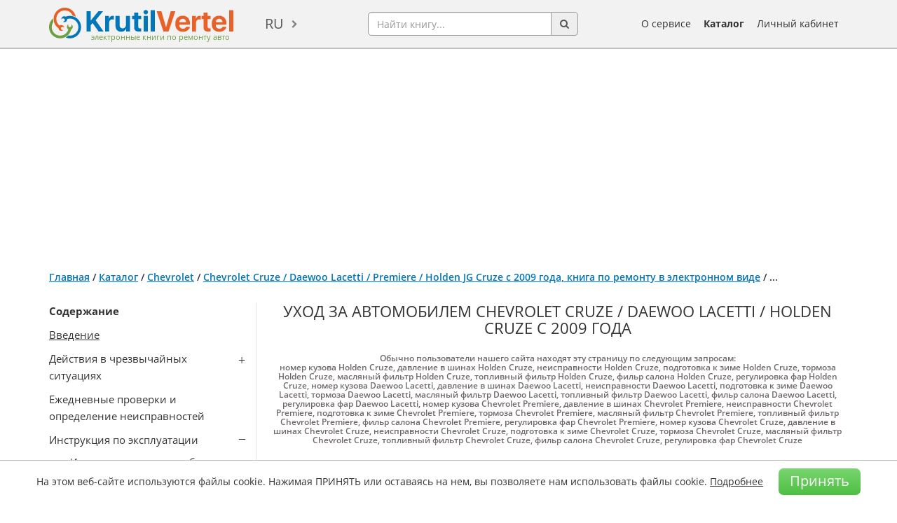

--- FILE ---
content_type: text/html; charset=utf-8
request_url: https://krutilvertel.com/chevrolet-cruze-2009-glava3-uhod-za-avtomobilem
body_size: 40316
content:
<!DOCTYPE html>
<html dir="ltr" lang="ru">
<head>
<meta charset="UTF-8" />
<meta name="viewport" content="width=device-width, initial-scale=1" />
<title>Chevrolet Cruze | Daewoo Lacetti с 2009 года - уход за автомобилем</title>
<base href="https://krutilvertel.com/" />
<meta name="description" content="Бесплатное руководство по ремонту Chevrolet Cruze / Daewoo Lacetti с 2009 года: уход за автомобилем, необходимых при вождении, глава из книги в формате PDF" />
<meta name="keywords" content="онлайн руководство Chevrolet Cruze, онлайн книга Daewoo Lacetti, онлайн руководство Holden Cruze, онлайн книга Holden Cruze" />
	<script>
		if (window.location.hash == '#login') document.write('<meta name="robots" content="noindex, follow">');
	</script>
<meta name="referrer" content="no-referrer-when-downgrade">
<meta property="og:title" content="Chevrolet Cruze | Daewoo Lacetti с 2009 года - уход за автомобилем" />
<meta property="og:type" content="website" />
<meta property="og:url" content="https://krutilvertel.com/chevrolet-cruze-2009-glava3-uhod-za-avtomobilem" />
<meta property="og:image" content="https://krutilvertel.com/image/cache/data/cover/monolit/chevrolet-cruze-2009g-280x374.webp" />
<meta property="og:site_name" content="Электронные книги по ремонту автомобилей" />
<meta property="og:description" content="Бесплатное руководство по ремонту Chevrolet Cruze / Daewoo Lacetti с 2009 года: уход за автомобилем, необходимых при вождении, глава из книги в формате PDF" />
<link href="https://krutilvertel.com/image/data/icon.png" rel="icon" />
	<link rel="alternate" href="https://krutilvertel.com/chevrolet-cruze-2009-glava3-uhod-za-avtomobilem" hreflang="ru" />
	<link rel="alternate" href="https://krutilvertel.com/ua/chevrolet-cruze-2009-glava3-uhod-za-avtomobilem" hreflang="uk-UA" />
	<link rel="alternate" href="https://krutilvertel.com/en/chevrolet-cruze-2009-glava3-uhod-za-avtomobilem" hreflang="en" />
<link href="https://krutilvertel.com/chevrolet-cruze-2009-glava3-uhod-za-avtomobilem" rel="canonical" />

<link rel="preload" as="font" href="catalog/view/theme/default/fonts/OpenSans-Bold.woff2" type="font/woff" crossorigin>
<link rel="preload" as="font" href="catalog/view/theme/default/fonts/OpenSans-Semibold.woff2" type="font/woff" crossorigin>
<link rel="preload" as="font" href="catalog/view/theme/default/fonts/OpenSans-Regular.woff2" type="font/woff" crossorigin>
<link rel="preload" as="font" href="catalog/view/theme/default/fonts/OpenSans-Italic.woff2" type="font/woff" crossorigin>

<!--<link rel="stylesheet" href="catalog/view/theme/default/stylesheet/bootstrap.min.css">
<link rel="stylesheet" href="catalog/view/theme/default/stylesheet/font-awesome.min.css?ver=2">
<link rel="stylesheet" href="catalog/view/javascript/phone_valid/css/intlTelInput.css?ver=2">
<link rel="stylesheet" href="catalog/view/theme/default/stylesheet/stylesheet.css?ver=288">
<link rel="stylesheet" href="catalog/view/theme/default/stylesheet/slick.css?ver=2">-->
<link rel="stylesheet" href="catalog/view/theme/default/stylesheet/style-min.css?ver=98">

<!--<script src="catalog/view/javascript/jquery/jquery-1.12.0.min.js"></script>
<script src="catalog/view/javascript/jquery/jquery.total-storage.min.js"></script>
<script src="catalog/view/javascript/bootstrap.min.js"></script>
<script src="catalog/view/javascript/jquery/jquery.menu.js?ver=2"></script>
<script src="catalog/view/javascript/jquery/ui/jquery-ui-autocomplete.min.js?ver=1"></script>
<script src="catalog/view/javascript/common.js?ver=140"></script>
<script src="catalog/view/javascript/phone_valid/js/intlTelInput.js?ver=2"></script>
<script src="catalog/view/javascript/parallax_min.js"></script>-->
<script type="text/javascript" src="catalog/view/javascript/common-min.js?ver=70"></script>
<script src="catalog/view/javascript/ads-prebid.js"></script>
	<script type="text/javascript" src="https://yandex.ru/ads/system/context.js" async></script>
	<script type="text/javascript" src="https://cdn.digitalcaramel.com/caramel.js" async></script>
	<script type="text/javascript" src="https://cdn.tds.bid/bid.js" async></script>

<!-- Yandex.RTB -->
<script>window.yaContextCb=window.yaContextCb||[]</script>

	<script id="xcntmyAsync"
			type="text/javascript"> (function(d){
			var xscr = d.createElement( 'script' ); xscr.async = 1; xscr.src = '//x.cnt.my/async/track/?r=' + Math.random(); var x
				= d.getElementById( 'xcntmyAsync' ); x.parentNode.insertBefore( xscr, x );
		})(document);
	</script>
<style media=print>
body {display: none}
</style>
</head>
<body class="" oncopy="return false;">

<!-- Yandex.Metrika counter -->
<script type="text/javascript" >
	(function(m,e,t,r,i,k,a){m[i]=m[i]||function(){(m[i].a=m[i].a||[]).push(arguments)};
			m[i].l=1*new Date();k=e.createElement(t),a=e.getElementsByTagName(t)[0],k.async=1,k.src=r,a.parentNode.insertBefore(k,a)})
	(window, document, "script", "https://mc.yandex.ru/metrika/tag.js", "ym");

	ym(39266820, "init", {
		clickmap:true,
		trackLinks:true,
		accurateTrackBounce:true,
		webvisor:true,
		ecommerce:"dataLayer"
	});
</script>
<noscript><div><img src="https://mc.yandex.ru/watch/39266820" style="position:absolute; left:-9999px;" alt="" /></div></noscript>
<!-- /Yandex.Metrika counter -->

<div id="wrapper" class="">

<div id="black-friday" class="black-friday">
	<div class="container">
		<div class="row">
			<div class="col-sm-12">
															Наши книги <a href="/" target="_blank">можно приобрести</a> по карточкам єПідтримка!												</div>
		</div>
	</div>
</div>

<div id="header">
	<div class="container">
		<div id="mobileSearchButton" class="hidden-lg hidden-md hidden-sm">
			<div class="search-button pull-left"><a href="javascript:void(0);"><img src="catalog/view/theme/default/image/search.png" alt="search-button"></a></div>
		</div>
	  	  <div id="logo">
	  	  <a href="https://krutilvertel.com/">
		<img src="https://krutilvertel.com/image/data/logo.png" title="Электронные книги по ремонту автомобилей" alt="книги по ремонту автомобилей, книги в pdf, книги по ремонту авто в электронном виде" />
		<span>электронные книги по ремонту авто</span>
	  </a>
	  	  </div>
	  	  <form action="https://krutilvertel.com/index.php?route=module/language" method="post" enctype="multipart/form-data">
  <div id="language">
	<a href="javascript:">ru</a>
    <ul class="language-list">
	      <li><a href="https://krutilvertel.com/chevrolet-cruze-2009-glava3-uhod-za-avtomobilem" class="language-select">ru</a></li>
          <li><a href="https://krutilvertel.com/ua/chevrolet-cruze-2009-glava3-uhod-za-avtomobilem" class="language-select">ua</a></li>
          <li><a href="https://krutilvertel.com/en/chevrolet-cruze-2009-glava3-uhod-za-avtomobilem" class="language-select">en</a></li>
    	</ul>
  </div>
</form>
	  <div id="search">
		<div class="input-group">
			<input name="search" type="text" autocomplete="off" placeholder="Найти книгу..." value="" class="form-control">
			<span class="input-group-addon button-search"><i class="fa fa-search" aria-hidden="true"></i></span>
		</div>
		<div id="search-autocomplete" style="display: none;"></div>
	  </div>
	  <div id="m_button">
		  <button class="toggle_mnu">
				<span class="sandwich">
					<span class="sw-topper"></span>
					<span class="sw-bottom"></span>
					<span class="sw-footer"></span>
				</span>
			</button>
	  </div>
		<div id="mobileBurgerButton" class="hidden-lg hidden-md hidden-sm">
			<a data-toggle="modal" data-target="#mobi"><img id="mob-menu-button" src="catalog/view/theme/default/image/burger-button.png" alt="burger-button"></a>
		</div>
	  <div id="m_menu">
		<ul class="mb-menu">
			<li><a href="https://krutilvertel.com/"><i class="fa fa-home" aria-hidden="true"></i> Главная</a></li>
			<li>
								<a class="login-link" href="javascript:"><i class="fa fa-sign-in" aria-hidden="true"></i> Личный кабинет</a>
							</li>
			<li><a href="https://krutilvertel.com/catalogue/"><i class="fa fa-list-alt" aria-hidden="true"></i> Каталог</a></li>
			<li><a href="https://krutilvertel.com/publishers/"><i class="fa fa-book" aria-hidden="true"></i> Издательства</a></li>
			<li><a href="https://krutilvertel.com/about-service"><i class="fa fa-info-circle" aria-hidden="true"></i> О сервисе</a></li>
					</ul>
	  </div>
	  <ul id="hlinks">
		<li><a href="https://krutilvertel.com/about-service">О сервисе</a></li>
		<li><a class="font-weight-bold" href="https://krutilvertel.com/catalogue/">Каталог</a></li>
					<li id="account_link">
				<a href="javascript:">Личный кабинет</a>
				<input type="hidden" id="logged" value="0" />
			</li>
			  </ul>
	</div>
</div>
<div id="notification"></div>
<script async src="//pagead2.googlesyndication.com/pagead/js/adsbygoogle.js"></script>
<div class="container" style="padding: 10px 0; overflow: hidden;">
    <!-- Блок для Вертелки верхний Украина -->
<ins class="adsbygoogle" 
style="display:block" 
data-ad-client="ca-pub-3219735675716876" 
data-ad-slot="1337860267" 
data-ad-format="auto" 
data-full-width-responsive="true"></ins>
<script>
(adsbygoogle = window.adsbygoogle || []).push({});
</script></div>



<div id="content" class="container inf article" >
    
    <div class="breadcrumb">
                        <a
                href="https://krutilvertel.com/">Главная</a>
                                 / <a
                href="https://krutilvertel.com/catalogue/">Каталог</a>
                                 / <a
                href="https://krutilvertel.com/catalogue/chevrolet/">Chevrolet</a>
                                 / <a
                href="https://krutilvertel.com/catalogue/chevrolet/ebook-chevrolet-cruze-daewoo-lacetti">Chevrolet Cruze / Daewoo Lacetti / Premiere / Holden JG Cruze с 2009 года, книга по ремонту в электронном виде</a>
                                 / <span>...</span>
                    </div>
        <div id="mol-sod" class="mol-sod">
        <a href="javascript:">Показать содержание книги</a>
    </div>
    <div class="article-block">
        <div id="fixMenu">
            <div class="article-left">
                <div class="sod">
                    <p>
	<strong>Содержание</strong></p>
<p>
	<a href="/chevrolet-cruze-2009-vvedenie" target="_blank">Введение</a></p>
<p class="lst">
	Действия в чрезвычайных ситуациях</p>
<ul>
	<li>
		<a href="/chevrolet-cruze-2009-glava1-dejstvija-pri-peregreve-dvigatelja" target="_blank">Действия при перегреве двигателя</a></li>
	<li>
		<a href="/chevrolet-cruze-2009-glava1-zapusk-dvigatelja-ot-akkumuljatora-drugogo-avtomobilja" target="_blank">Запуск двигателя от аккумулятора другого автомобиля</a></li>
	<li>
		<a href="/chevrolet-cruze-2009-glava1-zamena-predohranitelej" target="_blank">Замена предохранителей</a></li>
	<li>
		<a href="/chevrolet-cruze-2009-glava1-zamena-kolesa" target="_blank">Замена колеса</a></li>
	<li>
		<a href="/chevrolet-cruze-2009-glava1-buksirovka-avtomobilja" target="_blank">Буксировка автомобиля</a></li>
</ul>
<p>
	Ежедневные проверки и определение неисправностей</p>
<p class="lst">
	Инструкция по эксплуатации</p>
<ul>
	<li>
		<a href="/chevrolet-cruze-2009-glava3-ishodnye-svedenija-neobhodimye-pri-vozhdenii" target="_blank">Исходные сведения, необходимые при вождении</a></li>
	<li>
		<a href="/chevrolet-cruze-2009-glava3-kljuchi-dveri-i-okna" target="_blank">Ключи, двери и окна</a></li>
	<li>
		<a href="/chevrolet-cruze-2009-glava3-sidenja-sistema-bezopasnosti" target="_blank">Сиденья, система безопасности</a></li>
	<li>
		<a href="/chevrolet-cruze-2009-glava3-pribory-i-organy-upravlenija" target="_blank">Приборы и органы управления</a></li>
	<li>
		<a href="/chevrolet-cruze-2009-glava3-osveshhenie" target="_blank">Освещение</a></li>
	<li>
		<a href="/chevrolet-cruze-2009-glava3-informacionno-razvlekatelnaja-sistema" target="_blank">Информационно-развлекательная система</a></li>
	<li>
		<a href="/chevrolet-cruze-2009-glava3-klimat-kontrol" target="_blank">Климат-контроль</a></li>
	<li>
		<a href="/chevrolet-cruze-2009-glava3-vozhdenie-i-upravlenie-avtomobilem" target="_blank">Вождение и управление автомобилем</a></li>
	<li>
		<a href="/chevrolet-cruze-2009-glava3-uhod-za-avtomobilem" target="_blank">Уход за автомобилем</a></li>
	<li>
		<a href="/chevrolet-cruze-2009-glava3-servis-i-tehnicheskoe-obsluzhivanie" target="_blank">Сервис и техническое обслуживание</a></li>
	<li>
		<a href="/chevrolet-cruze-2009-glava3-tehnicheskie-dannye" target="_blank">Технические данные</a></li>
</ul>
<p>
	Предостережения и правила техники безопасности</p>
<p class="lst">
	Основные инструменты, измерительные приборы и методы работы с ними</p>
<ul>
	<li>
		Базовый комплект необходимых инструментов</li>
	<li>
		Методы работы с измерительными приборами</li>
</ul>
<p class="lst">
	Двигатель</p>
<ul>
	<li>
		<a href="/chevrolet-cruze-2009-glava6-tehnicheskie-harakteristiki" target="_blank">Технические характеристики</a></li>
	<li>
		<a href="/chevrolet-cruze-2009-glava6-benzinovyj-dvigatel-obemom-1_6-l-lxt" target="_blank">Бензиновый двигатель объемом 1.6 л LXT</a></li>
	<li>
		<a href="/chevrolet-cruze-2009-glava6-benzinovyj-dvigatel-obemom-1_6-l-lde" target="_blank">Бензиновый двигатель объемом 1.6 л - LDE, LLU и LXV / 1.8 л - 2H0</a></li>
	<li>
		<a href="/chevrolet-cruze-2009-glava6-dizelnyj-dvigatel-obemom-2_0l" target="_blank">Дизельный двигатель объемом 2.0л</a></li>
	<li>
		<a href="/chevrolet-cruze-2009-glava6-prilozhenie-k-glave" target="_blank">Приложение к главе</a></li>
</ul>
<p class="lst">
	Система питания</p>
<ul>
	<li>
		<a href="/chevrolet-cruze-2009-glava7-tehnicheskie-dannye" target="_blank">Технические данные</a></li>
	<li>
		<a href="/chevrolet-cruze-2009-glava7-sistema-pitanija-benzinovogo-dvigatelja" target="_blank">Система питания бензинового двигателя</a></li>
	<li>
		<a href="/chevrolet-cruze-2009-glava7-sistema-pitanija-dizelnogo-dvigatelja" target="_blank">Система питания дизельного двигателя</a></li>
	<li>
		<a href="/chevrolet-cruze-2009-glava7-prilozhenie-k-glave" target="_blank">Приложение к главе</a></li>
</ul>
<p class="lst">
	Система смазки</p>
<ul>
	<li>
		<a href="/chevrolet-cruze-2009-glava8-tehnicheskie-dannye" target="_blank">Технические данные</a></li>
	<li>
		<a href="/chevrolet-cruze-2009-glava8-sistema-smazki-benzinovogo-dvigatelja-1_6-lxt" target="_blank">Система смазки бензинового двигателя 1.6 LXT</a></li>
	<li>
		<a href="/chevrolet-cruze-2009-glava8-sistema-smazki-benzinovogo-dvigatelja-1_6-l-lde" target="_blank">Система смазки бензинового двигателя (1.6 л - LDE, LLU и LXV / 1.8 л - 2H0)</a></li>
	<li>
		<a href="/chevrolet-cruze-2009-glava8-sistema-smazki-dizelnogo-dvigatelja-2_0l" target="_blank">Система смазки дизельного двигателя 2.0л</a></li>
	<li>
		<a href="/chevrolet-cruze-2009-glava8-prilozhenie-k-glave" target="_blank">Приложение к главе</a></li>
</ul>
<p class="lst">
	Система охлаждения</p>
<ul>
	<li>
		<a href="/chevrolet-cruze-2009-glava9-tehnicheskie-dannye" target="_blank">Технические данные</a></li>
	<li>
		<a href="/chevrolet-cruze-2009-glava9-sistema-ohlazhdenija-benzinovogo-dvigatelja" target="_blank">Система охлаждения бензинового двигателя</a></li>
	<li>
		<a href="/chevrolet-cruze-2009-glava9-sistema-ohlazhdenija-dizelnogo-dvigatelja" target="_blank">Система охлаждения дизельного двигателя</a></li>
	<li>
		<a href="/chevrolet-cruze-2009-glava9-prilozhenie-k-glave" target="_blank">Приложение к главе</a></li>
</ul>
<p class="lst">
	Система впуска и выпуска</p>
<ul>
	<li>
		<a href="/chevrolet-cruze-2009-glava10-sistema-vpuska-benzinovyh-dvigatelej" target="_blank">Система впуска бензиновых двигателей</a></li>
	<li>
		<a href="/chevrolet-cruze-2009-glava10-sistema-vpuska-dizelnogo-dvigatelja-2_0-l-llw" target="_blank">Система впуска дизельного двигателя (2.0 л LLW)</a></li>
	<li>
		<a href="/chevrolet-cruze-2009-glava10-sistema-vypuska-benzinovyh-dvigatelej" target="_blank">Система выпуска бензиновых двигателей</a></li>
	<li>
		<a href="/chevrolet-cruze-2009-glava10-sistema-vypuska-dizelnogo-dvigatelja-2_0-l-llw" target="_blank">Система выпуска дизельного двигателя (2.0 л LLW)</a></li>
	<li>
		<a href="/chevrolet-cruze-2009-glava10-prilozhenie-k-glave" target="_blank">Приложение к главе</a></li>
</ul>
<p class="lst">
	Трансмиссия</p>
<ul>
	<li>
		<a href="/chevrolet-cruze-2009-glava11-tehnicheskie-dannye" target="_blank">Технические данные</a></li>
	<li>
		<a href="/chevrolet-cruze-2009-glava11-mehanicheskaja-5-stupenchataja-korobka-peredach" target="_blank">Механическая 5-ступенчатая коробка передач</a></li>
	<li>
		<a href="/chevrolet-cruze-2009-glava11-avtomaticheskaja-6-stupenchataja-korobka-peredach" target="_blank">Автоматическая 6-ступенчатая коробка передач</a></li>
	<li>
		<a href="/chevrolet-cruze-2009-glava11-sceplenie" target="_blank">Сцепление</a></li>
	<li>
		<a href="/chevrolet-cruze-2009-glava11-prilozhenie-k-glave" target="_blank">Приложение к главе</a></li>
</ul>
<p class="lst">
	Приводные валы</p>
<ul>
	<li>
		<a href="/chevrolet-cruze-2009-glava12-promezhutochnyj-val-privoda-perednego-kolesa" target="_blank">Промежуточный вал привода переднего колеса</a></li>
	<li>
		<a href="/chevrolet-cruze-2009-glava12-valy-privodov-perednih-koles" target="_blank">Валы приводов передних колес</a></li>
	<li>
		<a href="/chevrolet-cruze-2009-glava12-prilozhenie-k-glave" target="_blank">Приложение к главе</a></li>
</ul>
<p class="lst">
	Ходовая часть</p>
<ul>
	<li>
		<a href="/chevrolet-cruze-2009-glava13-tehnicheskie-dannye" target="_blank">Технические данные</a></li>
	<li>
		<a href="/chevrolet-cruze-2009-glava13-perednjaja-podveska" target="_blank">Передняя подвеска</a></li>
	<li>
		<a href="/chevrolet-cruze-2009-glava13-zadnjaja-podveska" target="_blank">Задняя подвеска</a></li>
	<li>
		<a href="/chevrolet-cruze-2009-glava13-kolesa-i-shiny" target="_blank">Колеса и шины</a></li>
	<li>
		<a href="/chevrolet-cruze-2009-glava13-prilozhenie-k-glave" target="_blank">Приложение к главе</a></li>
</ul>
<p class="lst">
	Тормозная система</p>
<ul>
	<li>
		<a href="/chevrolet-cruze-2009-glava14-tehnicheskie-harakteristiki" target="_blank">Технические характеристики</a></li>
	<li>
		<a href="/chevrolet-cruze-2009-glava14-diskovye-tormoznye-mehanizmy" target="_blank">Дисковые тормозные механизмы</a></li>
	<li>
		<a href="/chevrolet-cruze-2009-glava14-barabannye-tormoznye-mehanizmy" target="_blank">Барабанные тормозные механизмы</a></li>
	<li>
		<a href="/chevrolet-cruze-2009-glava14-gidravlicheskie-tormoznye-mehanizmy" target="_blank">Гидравлические тормозные механизмы</a></li>
	<li>
		<a href="/chevrolet-cruze-2009-glava14-stojanochnyj-tormoz" target="_blank">Стояночный тормоз</a></li>
	<li>
		<a href="/chevrolet-cruze-2009-glava14-antiblokirovochnaja-sistema-abs" target="_blank">Антиблокировочная система (ABS)</a></li>
	<li>
		<a href="/chevrolet-cruze-2009-glava14-prilozhenie-k-glave" target="_blank">Приложение к главе</a></li>
</ul>
<p class="lst">
	Рулевое управление</p>
<ul>
	<li>
		<a href="/chevrolet-cruze-2009-glava15-tehnicheskie-dannye" target="_blank">Технические данные</a></li>
	<li>
		<a href="/chevrolet-cruze-2009-glava15-rulevoj-mehanizm" target="_blank">Рулевой механизм</a></li>
	<li>
		<a href="/chevrolet-cruze-2009-glava15-rulevoe-koleso-i-kolonka" target="_blank">Рулевое колесо и колонка</a></li>
	<li>
		<a href="/chevrolet-cruze-2009-glava15-prilozhenie-k-glave" target="_blank">Приложение к главе</a></li>
</ul>
<p class="lst">
	Кузов</p>
<ul>
	<li>
		<a href="/chevrolet-cruze-2009-glava16-jeksterer" target="_blank">Экстерьер</a></li>
	<li>
		<a href="/chevrolet-cruze-2009-glava16-interer" target="_blank">Интерьер</a></li>
	<li>
		<a href="/chevrolet-cruze-2009-glava16-sidenja" target="_blank">Сиденья</a></li>
	<li>
		<a href="/chevrolet-cruze-2009-glava16-kontrolnye-razmery" target="_blank">Контрольные размеры</a></li>
	<li>
		<a href="/chevrolet-cruze-2009-glava16-prilozhenie-k-glave" target="_blank">Приложение к главе</a></li>
</ul>
<p class="lst">
	Система отопления, вентиляции и кондиционирования</p>
<ul>
	<li>
		<a href="/chevrolet-cruze-2009-glava17-sistema-kondicionirovanija-vozduha" target="_blank">Система кондиционирования воздуха</a></li>
	<li>
		<a href="/chevrolet-cruze-2009-glava17-obogrevatel" target="_blank">Обогреватель</a></li>
	<li>
		<a href="/chevrolet-cruze-2009-glava17-prilozhenie-k-glave" target="_blank">Приложение к главе</a></li>
</ul>
<p class="lst">
	Пассивная безопасность</p>
<ul>
	<li>
		<a href="/chevrolet-cruze-2009-glava18-tehnicheskie-dannye" target="_blank">Технические данные</a></li>
	<li>
		<a href="/chevrolet-cruze-2009-glava18-podushki-bezopasnosti" target="_blank">Подушки безопасности</a></li>
	<li>
		<a href="/chevrolet-cruze-2009-glava18-remni-bezopasnosti" target="_blank">Ремни безопасности</a></li>
	<li>
		<a href="/chevrolet-cruze-2009-glava18-prilozhenie-k-glave" target="_blank">Приложение к главе</a></li>
</ul>
<p class="lst">
	Электрооборудование</p>
<ul>
	<li>
		<a href="/chevrolet-cruze-2009-glava19-tehnicheskie-dannye" target="_blank">Технические данные</a></li>
	<li>
		<a href="/chevrolet-cruze-2009-glava19-sistema-zazhiganija" target="_blank">Система зажигания</a></li>
	<li>
		<a href="/chevrolet-cruze-2009-glava19-sistema-podzarjadki" target="_blank">Система подзарядки</a></li>
	<li>
		<a href="/chevrolet-cruze-2009-glava19-sistema-puska" target="_blank">Система пуска</a></li>
	<li>
		<a href="/chevrolet-cruze-2009-glava19-stekloochistiteli-i-stekloomyvateli" target="_blank">Стеклоочистители и стеклоомыватели</a></li>
	<li>
		<a href="/chevrolet-cruze-2009-glava19-audiosistema-mobilnaja-svjaz-i-sistema-navigacii" target="_blank">Аудиосистема, мобильная связь и система навигации</a></li>
	<li>
		<a href="/chevrolet-cruze-2009-glava19-steklopodemniki" target="_blank">Стеклоподъемники</a></li>
	<li>
		<a href="/chevrolet-cruze-2009-glava19-privod-otkrytija-ljuchka-benzobaka" target="_blank">Привод открытия лючка бензобака</a></li>
	<li>
		<a href="/chevrolet-cruze-2009-glava19-zvukovoj-signal" target="_blank">Звуковой сигнал</a></li>
	<li>
		<a href="/chevrolet-cruze-2009-glava19-sistema-osveshhenija" target="_blank">Система освещения</a></li>
	<li>
		<a href="/chevrolet-cruze-2009-glava19-prilozhenie-k-glave" target="_blank">Приложение к главе</a></li>
</ul>
<p class="lst">
	Электросхемы</p>
<ul>
	<li>
		<a href="/chevrolet-cruze-2009-glava20-ispolzovanie-shem" target="_blank">Использование схем</a></li>
	<li>
		<a href="/chevrolet-cruze-2009-glava20-raspolozhenie-razemov-v-avtomobile" target="_blank">Расположение разъемов в автомобиле</a></li>
	<li>
		<a href="/chevrolet-cruze-2009-glava20-jelektroshemy" target="_blank">Электросхемы</a></li>
</ul>
<p class="lst">
	Толковый словарь</p>
<ul>
	<li>
		Аббревиатуры</li>
</ul>
<p class="lst">
	Полезные советы автовладельцам</p>
<ul>
	<li>
		<a href="/zamena-vozdushnogo-filtra-v-benzinovom-dvigatele-1_8-l-chevrolet-cruze-j300" target="_blank">Замена воздушного фильтра в бензиновом двигателе 1,8 л</a></li>
	<li>
		<a href="/zamena-zadnih-tormoznyh-kolodok-chevrolet-cruze-j300" target="_blank">Замена задних тормозных колодок</a></li>
	<li>
		<a href="/zamena-lamp-v-zadnem-kombinirovannom-fonare-chevrolet-cruze-j300" target="_blank">Замена ламп в заднем комбинированном фонаре</a></li>
	<li>
		<a href="/zamena-lampy-blizhnego-i-dalnego-sveta-chevrolet-cruze-j300" target="_blank">Замена лампы ближнего / дальнего света</a></li>
	<li>
		<a href="/zamena-masla-i-masljanogo-filtra-v-benzinovom-dvigatele-1_8-l-chevrolet-cruze-j300" target="_blank">Замена масла и масляного фильтра в бензиновом двигателе 1,8</a></li>
	<li>
		<a href="/zamena-perednih-tormoznyh-kolodok-chevrolet-cruze-j300" target="_blank">Замена передних тормозных колодок</a></li>
	<li>
		<a href="/zamena-salonnogo-filtra-chevrolet-cruze-j300" target="_blank">Замена салонного фильтра</a></li>
	<li>
		<a href="/zamena-svechej-zazhiganija-v-benzinovom-dvigatele-1_8-l-chevrolet-cruze-j300" target="_blank">Замена свечей зажигания в бензиновом двигателе 1,8 л</a></li>
	<li>
		<a href="/chastichnaja-zamena-masla-v-avtomaticheskoj-korobke-peredach-chevrolet-cruze-j300" target="_blank">Частичная замена масла в автоматической коробке передач</a></li>
</ul>
                </div>
                <div class="bk">
                    <div class="image">
                        <div class="thumbnails">
                            <a href="https://krutilvertel.com/image/cache/data/cover/monolit/chevrolet-cruze-2009g-600x801.webp" title="Chevrolet Cruze / Daewoo Lacetti / Premiere / Holden JG Cruze с 2009 года, книга по ремонту в электронном виде"
                               class="colorbox enlarge"><img class="lazy" data-link="https://krutilvertel.com/image/cache/data/cover/monolit/chevrolet-cruze-2009g-280x374.webp"
                                                             title="Chevrolet Cruze / Daewoo Lacetti / Premiere / Holden JG Cruze с 2009 года, книга по ремонту в электронном виде"
                                                             alt="Chevrolet Cruze / Daewoo Lacetti / Premiere / Holden JG Cruze с 2009 года, книга по ремонту в электронном виде" id="image"/></a>

                                                        <a class="zoom enlarge" href="https://krutilvertel.com/image/cache/data/cover/monolit/chevrolet-cruze-2009g-600x801.webp"
                               title="Chevrolet Cruze / Daewoo Lacetti / Premiere / Holden JG Cruze с 2009 года, книга по ремонту в электронном виде"></a>
                        </div>
                                                <a class="pdf-read" target="_blank"
                           href="pdf/demo/monolit/chevrolet-cruze.pdf">Читать</a>
                                            </div>

                                        <div class="price ">
                        <input type="hidden" name="price" value="34.49">
                        <input type="hidden" name="priceCurrency" value="USD">
                                                    <a data-onclick="feedbackByClick(106, '34.49 $', 0, 'Нажатие на &laquo;Всплывающее окно&raquo;')"
                               href="javascript:" data-link96=""
                               data-deny="0"
                               data-id="106">Купить в PDF 34.49 $</a>
                                                <span></span>
                        <ul class="drop-menu">
                            <li>
                                <a data-onclick="feedbackByClick(106, '34.49 $', 0, 'Нажатие на &laquo;Всплывающее окно&raquo;')"
                                   class="buy-book" href="javascript:"
                                   data-link96=""
                                   data-deny="0"
                                   data-id="106">Купить книгу</a>
                            </li>
                            <li><a href="javascript:" data-toggle="modal" data-target="#howToPay">Как оплатить и скачать</a></li>
                            <li><a rel="nofollow" class="fb-share" href="https://krutilvertel.com/chevrolet-cruze-2009-glava3-uhod-za-avtomobilem"
                                   target="_blank">Поделиться в Facebook</a></li>
                        </ul>
                    </div>
                                        <div style="margin:10px 0 -10px 0;text-align:center;font-size:15px;text-decoration:underline">
                        <a href="javascript:" data-toggle="modal" data-target="#howToPay">Как оплатить и скачать</a>
                    </div>
                    <div class="advantages-block">
                        <div class="advantage advantage1" data-toggle="tooltip" title="На нашем ресурсе реализуются только оригинальные руководства. Мы сотрудничаем со всеми издательствами автомобильной литературы напрямую. Вы можете быть уверены на 100%, что не встретите среди наших электронных книг отсканированные пиратские издания."><span>Только оригинальные руководства</span></div>
                        <div class="advantage advantage2" data-toggle="tooltip" title="Вы сможете скачать книгу сразу же после того, как произойдет оплата. Книга будет скачана в формате PDF, и Вы сможете загрузить ее на любое устройство."><span>Доступно сразу после оплаты</span></div>
                        <div class="advantage advantage3" data-toggle="tooltip" data-html="true" title="Не переживайте насчет информации в книге! Она полностью соответствует бумажному изданию. &lt;span class=&quot;block-pdf&quot;&gt;Небольшой фрагмент того, как выглядит электронная книга, можно посмотреть &lt;a rel=&quot;nofollow&quot; class=&quot;pdf&quot; href=&quot;javascript:void(0);&quot;&gt;тут&lt;/a&gt;,&lt;/span&gt; &lt;span class=&quot;block-tab&quot;&gt;а видео о том, как выглядит аналогичная книга в бумажном виде, &lt;a rel=&quot;nofollow&quot; class=&quot;tab&quot; href=&quot;javascript:void(0);&quot;&gt;здесь&lt;/a&gt;.&lt;/span&gt;"><span>Полное соответствие бумажным изданиям</span></div>
                        <div class="advantage advantage4" data-toggle="tooltip" data-html="true" title="Все оплаты на сайте максимально защищены и происходят с помощью мировых платежных систем:&lt;img src=&quot;image/data/other/card_types3.png&quot; alt=&quot;Card&quot; style=&quot;display: block; margin: 8px auto 4px&quot;/&gt;"><span>100% защита ваших оплат</span></div>
                    </div>
                    <div class="product-info">
                        <div class="b-rating" style="cursor:pointer;" onclick="location.href=$('#content .breadcrumb span').prev().attr('href')+'#ltab-review';">
                                                                                                <i class="fa fa-star" aria-hidden="true"></i>
                                                                                                                                <i class="fa fa-star" aria-hidden="true"></i>
                                                                                                                                <i class="fa fa-star" aria-hidden="true"></i>
                                                                                                                                <i class="fa fa-star" aria-hidden="true"></i>
                                                                                                                                <i class="fa fa-star" aria-hidden="true"></i>
                                                                                                                                <i class="fa fa-star" aria-hidden="true"></i>
                                                                                                                                <i class="fa fa-star" aria-hidden="true"></i>
                                                                                                                                <i class="fa fa-star" aria-hidden="true"></i>
                                                                                                                                <i class="fa fa-star" aria-hidden="true"></i>
                                                                                                                                <i class="fa fa-star" aria-hidden="true"></i>
                                                                                        <span>(10)</span>
                        </div>
                    </div>
                </div>
            </div>
        </div>

        <div class="article-right">

            <h1>Уход за автомобилем Chevrolet Cruze / Daewoo Lacetti / Holden Cruze с 2009 года</h1>
                            <h2 class="h2-keywords">Обычно пользователи нашего сайта находят эту страницу по следующим запросам:<br><span>номер кузова Holden Cruze</span>, <span>давление в шинах Holden Cruze</span>, <span>неисправности Holden Cruze</span>, <span>подготовка к зиме Holden Cruze</span>, <span>тормоза Holden Cruze</span>, <span>масляный фильтр Holden Cruze</span>, <span>топливный фильтр Holden Cruze</span>, <span>фильр салона Holden Cruze</span>, <span>регулировка фар Holden Cruze</span>, <span>номер кузова Daewoo Lacetti</span>, <span>давление в шинах Daewoo Lacetti</span>, <span>неисправности Daewoo Lacetti</span>, <span>подготовка к зиме Daewoo Lacetti</span>, <span>тормоза Daewoo Lacetti</span>, <span>масляный фильтр Daewoo Lacetti</span>, <span>топливный фильтр Daewoo Lacetti</span>, <span>фильр салона Daewoo Lacetti</span>, <span>регулировка фар Daewoo Lacetti</span>, <span>номер кузова Chevrolet Premiere</span>, <span>давление в шинах Chevrolet Premiere</span>, <span>неисправности Chevrolet Premiere</span>, <span>подготовка к зиме Chevrolet Premiere</span>, <span>тормоза Chevrolet Premiere</span>, <span>масляный фильтр Chevrolet Premiere</span>, <span>топливный фильтр Chevrolet Premiere</span>, <span>фильр салона Chevrolet Premiere</span>, <span>регулировка фар Chevrolet Premiere</span>, <span>номер кузова Chevrolet Cruze</span>, <span>давление в шинах Chevrolet Cruze</span>, <span>неисправности Chevrolet Cruze</span>, <span>подготовка к зиме Chevrolet Cruze</span>, <span>тормоза Chevrolet Cruze</span>, <span>масляный фильтр Chevrolet Cruze</span>, <span>топливный фильтр Chevrolet Cruze</span>, <span>фильр салона Chevrolet Cruze</span>, <span>регулировка фар Chevrolet Cruze</span></h2>
            
            <div><h2>  	10. Уход за автомобилем</h2><h3>  	Общая информация</h3><h4>  	Аксессуары и модернизация автомобиля</h4><p>  	Рекомендуется использовать только оригинальные и разрешенные для применения на вашем автомобиле детали и аксессуары.</p><p>  	Не допускается вносить изменения в электрические системы, например модифицировать электронные блоки управления (заменять компоненты или модифицировать программное обеспечение).</p><h3>  	Хранение автомобиля</h3><h4>  	Длительное хранение</h4><p>  	Если автомобиль не будет использоваться несколько месяцев:</p><ul>  	<li>  		Вымойте автомобиль и нанесите воск.</li>  	<li>  		Проверьте слой воска в моторном отсеке и на днище автомобиля.</li>  	<li>  		Очистите и защитите резиновые уплотнители.</li>  	<li>  		Замените моторное масло.</li>  	<li>  		Слейте жидкость из бачка стеклоомывателя.</li>  	<li>  		Проверьте состояние защиты от замерзания и антикоррозионной защиты.</li>  	<li>  		Установите давление в шинах, указанное для полной загрузки.</li>  	<li>  		Оставьте автомобиль в сухом и хорошо проветриваемом месте. Включите первую передачу или задний ход или установите селектор передач в положение Р. Примите меры, чтобы автомобиль не скатывался.</li>  	<li>  		Не включайте стояночный тормоз.</li>  	<li>  		Откройте капот, закройте все двери и заприте автомобиль.</li>  	<li>  		Снимите зажим с "минусового" контакта аккумуляторной батареи автомобиля. Убедитесь в том, что все системы, включая противоугонную, отключены.</li>  </ul><h4>  	Ввод в эксплуатацию</h4><p>  	Когда вы захотите снова воспользоваться автомобилем:</p><ul>  	<li>  		Подключите зажим к минусовой клемме аккумуляторной батареи автомобиля. Включите электростеклоподъемники.</li>  	<li>  		Проверьте давление в шинах.</li>  	<li>  		Заполните бачок стеклоомывателя.</li>  	<li>  		Проверьте уровень моторного масла.</li>  	<li>  		Проверьте уровень охлаждающей жидкости.</li>  	<li>  		При необходимости установите на место номерной знак.</li>  </ul><h3>  	Проверка автомобиля</h3><h4>  	Выполнение работ</h4><p class="warning">  	<b>Внимание</b>:<br />  	- Проверки в моторном отсеке можно выполнять только при выключенном зажигании.<br />  	- Вентилятор радиатора может заработать даже при выключенном зажигании.<br />  	- В системе зажигания используется очень высокое напряжение. Не прикасайтесь.</p><p>  	<a class="enlarge" href="/image/data/chapters/chevrolet-cruze-3707/chapter-3/img321-b.jpg"><img alt="уход за автомобилем Chevrolet Cruze, уход за автомобилем Daewoo Lacetti, уход за автомобилем Holden Cruze, уход за автомобилем Шевроле Круз, уход за автомобилем Дэу Лачетти, уход за автомобилем Холден Круз" class="lazy" data-link="/image/data/chapters/chevrolet-cruze-3707/chapter-3/img321-s.jpg" title="В системе зажигания используется очень высокое напряжение, не прикасайтесь" /> </a></p><h3>  	Капот</h3><h4>  	Открывание</h4><p>  	Потяните за отжимной рычаг и верните его в исходное положение.</p><p>  	<a class="enlarge" href="/image/data/chapters/chevrolet-cruze-3707/chapter-3/img322-b.jpg"><img alt="уход за автомобилем Chevrolet Cruze, уход за автомобилем Daewoo Lacetti, уход за автомобилем Holden Cruze, уход за автомобилем Шевроле Круз, уход за автомобилем Дэу Лачетти, уход за автомобилем Холден Круз" class="lazy" data-link="/image/data/chapters/chevrolet-cruze-3707/chapter-3/img322-s.jpg" title="Не прикасайтесь" /> </a></p></div><div style="display: none;"><p>  	Сдвиньте ручку замка влево и откройте капот.</p><p>  	<a class="enlarge" href="/image/data/chapters/chevrolet-cruze-3707/chapter-3/img323-b.jpg"><img alt="уход за автомобилем Chevrolet Cruze, уход за автомобилем Daewoo Lacetti, уход за автомобилем Holden Cruze, уход за автомобилем Шевроле Круз, уход за автомобилем Дэу Лачетти, уход за автомобилем Холден Круз" class="lazy" data-link="/image/data/chapters/chevrolet-cruze-3707/chapter-3/img323-s.jpg" title="Сдвиньте ручку замка влево и откройте капот" /> </a></p><p class="warning">  	<b>Внимание</b>:<br />  	Если двигатель не успел остыть, не касайтесь никаких элементов в основании капота, кроме губчатого уплотнения.</p><p>  	Установите опору капота.</p><p>  	<a class="enlarge" href="/image/data/chapters/chevrolet-cruze-3707/chapter-3/img324-b.jpg"><img alt="уход за автомобилем Chevrolet Cruze, уход за автомобилем Daewoo Lacetti, уход за автомобилем Holden Cruze, уход за автомобилем Шевроле Круз, уход за автомобилем Дэу Лачетти, уход за автомобилем Холден Круз" class="lazy" data-link="/image/data/chapters/chevrolet-cruze-3707/chapter-3/img324-s.jpg" title="Установите опору капота" /> </a></p><h4>  	Закрывание</h4><p>  	Перед тем как закрыть капот, уложите опору в держатель.</p><p>  	Опустите капот двигателя, захлопните его и проверьте блокировку. Убедитесь, что капот защелкнулся.</p><h3>  	Общий вид моторного отсека</h3><h4>  	Бензиновый двигатель</h4><p>  	<a class="enlarge" href="/image/data/chapters/chevrolet-cruze-3707/chapter-3/img325-b.jpg"><img alt="уход за автомобилем Chevrolet Cruze, уход за автомобилем Daewoo Lacetti, уход за автомобилем Holden Cruze, уход за автомобилем Шевроле Круз, уход за автомобилем Дэу Лачетти, уход за автомобилем Холден Круз" class="lazy" data-link="/image/data/chapters/chevrolet-cruze-3707/chapter-3/img325-s.jpg" title="Общий вид моторного отсека бензинового двигателя" /> </a></p><p style="text-align: center;">  	<strong>Бензиновый двигатель, 1.6 XE</strong></p><p>  	<a class="enlarge" href="/image/data/chapters/chevrolet-cruze-3707/chapter-3/img326-b.jpg"><img alt="уход за автомобилем Chevrolet Cruze, уход за автомобилем Daewoo Lacetti, уход за автомобилем Holden Cruze, уход за автомобилем Шевроле Круз, уход за автомобилем Дэу Лачетти, уход за автомобилем Холден Круз" class="lazy" data-link="/image/data/chapters/chevrolet-cruze-3707/chapter-3/img326-s.jpg" title="Общий вид моторного отсека бензинового двигателя" /> </a></p><p style="text-align: center;">  	<strong>Дизельный двигатель</strong></p><p>  	<a class="enlarge" href="/image/data/chapters/chevrolet-cruze-3707/chapter-3/img327-b.jpg"><img alt="уход за автомобилем Chevrolet Cruze, уход за автомобилем Daewoo Lacetti, уход за автомобилем Holden Cruze, уход за автомобилем Шевроле Круз, уход за автомобилем Дэу Лачетти, уход за автомобилем Холден Круз" class="lazy" data-link="/image/data/chapters/chevrolet-cruze-3707/chapter-3/img327-s.jpg" title="Общий вид моторного отсека дизельного двигателя" /> </a></p><ol>  	<li>  		Емкость с рабочей жидкостью усилителя рулевого управления</li>  	<li>  		Пробка заливной горловины моторного масла</li>  	<li>  		Емкость с тормозной жидкостью</li>  	<li>  		Емкость с охлаждающей жидкостью двигателя</li>  	<li>  		Коробка плавких предохранителей</li>  	<li>  		Емкость с промывочной жидкостью</li>  	<li>  		Аккумуляторная батарея</li>  	<li>  		Щуп для измерения уровня моторного масла</li>  	<li>  		Воздушный фильтр двигателя</li>  </ol><h3>  	Моторное масло</h3><p>  	Перед длительной поездкой рекомендуется проверить уровень масла в двигателе.</p><p>  	Автомобиль должен стоять на ровной поверхности. Двигатель должен быть прогрет до рабочей температуры и выключен не менее, чем за 5 минут до проверки.</p><p>  	Выньте щуп определения уровня масла, протрите его, вставьте до упора на ручке, снова выньте и определите уровень масла.</p></div><div style="display: none;"><p>  	Вставьте щуп до упора на ручке и поверните на пол-оборота.</p><p>  	<a class="enlarge" href="/image/data/chapters/chevrolet-cruze-3707/chapter-3/img328-b.jpg"><img alt="уход за автомобилем Chevrolet Cruze, уход за автомобилем Daewoo Lacetti, уход за автомобилем Holden Cruze, уход за автомобилем Шевроле Круз, уход за автомобилем Дэу Лачетти, уход за автомобилем Холден Круз" class="lazy" data-link="/image/data/chapters/chevrolet-cruze-3707/chapter-3/img328-s.jpg" title="Вставьте щуп до упора на ручке и поверните на пол-оборота" /> </a></p><p>  	Двигатели различного типа комплектуются разными масляными щупами.</p><p>  	Если уровень моторного масла упал до отметки MIN, необходимо долить моторное масло.</p><p>  	<a class="enlarge" href="/image/data/chapters/chevrolet-cruze-3707/chapter-3/img329-b.jpg"><img alt="уход за автомобилем Chevrolet Cruze, уход за автомобилем Daewoo Lacetti, уход за автомобилем Holden Cruze, уход за автомобилем Шевроле Круз, уход за автомобилем Дэу Лачетти, уход за автомобилем Холден Круз" class="lazy" data-link="/image/data/chapters/chevrolet-cruze-3707/chapter-3/img329-s.jpg" title="Если уровень моторного масла упал до отметки MIN, необходимо долить моторное масло" /> </a></p><p>  	Рекомендуется заливать то же масло, которое использовалось при последней замене.</p><p>  	<a class="enlarge" href="/image/data/chapters/chevrolet-cruze-3707/chapter-3/img330-b.jpg"><img alt="уход за автомобилем Chevrolet Cruze, уход за автомобилем Daewoo Lacetti, уход за автомобилем Holden Cruze, уход за автомобилем Шевроле Круз, уход за автомобилем Дэу Лачетти, уход за автомобилем Холден Круз" class="lazy" data-link="/image/data/chapters/chevrolet-cruze-3707/chapter-3/img330-s.jpg" title="Рекомендуется заливать то же масло, которое использовалось при последней замене" /> </a></p><p>  	Уровень моторного масла не должен быть выше верхней отметки МАХ на щупе.</p><p class="warning">  	<b>Внимание</b>:<br />  	- Излишки масла необходимо слить или откачать.<br />  	- Установите крышку ровно и затяните ее.</p><h3>  	Воздушный фильтр двигателя</h3><p>  	Для замены элемента воздушного фильтра двигателя вывинтите шесть винтов и замените элемент фильтра.</p><p>  	<a class="enlarge" href="/image/data/chapters/chevrolet-cruze-3707/chapter-3/img331-b.jpg"><img alt="уход за автомобилем Chevrolet Cruze, уход за автомобилем Daewoo Lacetti, уход за автомобилем Holden Cruze, уход за автомобилем Шевроле Круз, уход за автомобилем Дэу Лачетти, уход за автомобилем Холден Круз" class="lazy" data-link="/image/data/chapters/chevrolet-cruze-3707/chapter-3/img331-s.jpg" title="Для замены элемента воздушного фильтра двигателя вывинтите шесть винтов и замените элемент фильтра" /> </a></p><h3>  	Охлаждающая жидкость двигателя</h3><p>  	В странах с умеренным климатом температура замерзания охлаждающей жидкости равна примерно -30 °С.</p><p>  	В странах с холодным климатом температура замерзания охлаждающей жидкости равна примерно -40 °С.</p><p>  	Следите за тем, чтобы концентрация антифриза была достаточной.</p><p class="warning">  	<b>Внимание</b>:<br />  	Применяйте только разрешенный антифриз.</p><h4>  	Уровень охлаждающей жидкости</h4><p class="warning">  	<b>Внимание</b>:<br />  	- Слишком низкий уровень охлаждающей жидкости может привести к повреждению двигателя.<br />  	- Если система охлаждения холодная, уровень охлаждающей жидкости должен быть выше заправочной метки. Если уровень низкий, долейте охлаждающую жидкость.</p><p>  	<a class="enlarge" href="/image/data/chapters/chevrolet-cruze-3707/chapter-3/img332-b.jpg"><img alt="уход за автомобилем Chevrolet Cruze, уход за автомобилем Daewoo Lacetti, уход за автомобилем Holden Cruze, уход за автомобилем Шевроле Круз, уход за автомобилем Дэу Лачетти, уход за автомобилем Холден Круз" class="lazy" data-link="/image/data/chapters/chevrolet-cruze-3707/chapter-3/img332-s.jpg" title="Если уровень низкий, долейте охлаждающую жидкость" /> </a></p></div><div style="display: none;"><p class="warning">  	<b>Внимание</b>:<br />  	- Перед тем как снять крышку расширительного бачка, дайте двигателю остыть. Осторожно отверните крышку, постепенно стравливая давление.<br />  	- Долейте смесь дистиллированной воды с антифризом, разрешенным к применению на данной модели автомобиля. Плотно заверните крышку. Проверьте концентрацию антифриза и устраните причину его потери на станции техобслуживания.</p><h3>  	Рабочая жидкость усилителя рулевого управления</h3><p>  	Откройте пробку и извлеките щуп. Протрите щуп насухо и завинтите пробку емкости. Снова откройте пробку и снимите показания уровня рабочей жидкости усилителя рулевого управления.</p><p>  	Уровень рабочей жидкости усилителя рулевого управления должен лежать между отметками MIN и МАХ.</p><p>  	<a class="enlarge" href="/image/data/chapters/chevrolet-cruze-3707/chapter-3/img333-b.jpg"><img alt="уход за автомобилем Chevrolet Cruze, уход за автомобилем Daewoo Lacetti, уход за автомобилем Holden Cruze, уход за автомобилем Шевроле Круз, уход за автомобилем Дэу Лачетти, уход за автомобилем Холден Круз" class="lazy" data-link="/image/data/chapters/chevrolet-cruze-3707/chapter-3/img333-s.jpg" title="Уровень рабочей жидкости усилителя рулевого управления должен лежать между отметками MIN и МАХ" /> </a></p><p>  	Если уровень жидкости чрезмерно низкий, обратитесь за помощью на станцию техобслуживания.</p><h3>  	Жидкость омывателя</h3><p>  	Залейте жидкость для омывателя ветрового стекла, содержащую антифриз.</p><p>  	<a class="enlarge" href="/image/data/chapters/chevrolet-cruze-3707/chapter-3/img334-b.jpg"><img alt="уход за автомобилем Chevrolet Cruze, уход за автомобилем Daewoo Lacetti, уход за автомобилем Holden Cruze, уход за автомобилем Шевроле Круз, уход за автомобилем Дэу Лачетти, уход за автомобилем Холден Круз" class="lazy" data-link="/image/data/chapters/chevrolet-cruze-3707/chapter-3/img334-s.jpg" title="Залейте жидкость для омывателя ветрового стекла, содержащую антифриз" /> </a></p><h3>  	Тормозная система</h3><p>  	В случае износа накладок тормозных колодок ниже допустимого предела загорается индикатор <a class="intext" href="/image/data/chapters/chevrolet-cruze-3707/chapter-3/img335-b.jpg"> <img alt="уход за автомобилем Chevrolet Cruze, уход за автомобилем Daewoo Lacetti, уход за автомобилем Holden Cruze, уход за автомобилем Шевроле Круз, уход за автомобилем Дэу Лачетти, уход за автомобилем Холден Круз" class="lazy" data-link="/image/data/chapters/chevrolet-cruze-3707/chapter-3/img335-s.jpg" title="В случае износа накладок тормозных колодок ниже допустимого предела загорается индикатор" /> </a> .</p><p>  	Можно продолжать движение, но постарайтесь как можно скорее заменить тормозные накладки.</p><p>  	После установки новых тормозных колодок, первые несколько поездок избегайте резких торможений.</p><p>  	Тормозная жидкость</p><p class="warning">  	<b>Внимание</b>:<br />  	Тормозная жидкость ядовита и вызывает коррозию. Постарайтесь, чтобы она не попала в глаза, на кожу, одежду и на окрашенные поверхности.</p><p>  	Уровень тормозной жидкости должен лежать между метками MIN и МАХ.</p><p>  	<a class="enlarge" href="/image/data/chapters/chevrolet-cruze-3707/chapter-3/img336-b.jpg"><img alt="уход за автомобилем Chevrolet Cruze, уход за автомобилем Daewoo Lacetti, уход за автомобилем Holden Cruze, уход за автомобилем Шевроле Круз, уход за автомобилем Дэу Лачетти, уход за автомобилем Холден Круз" class="lazy" data-link="/image/data/chapters/chevrolet-cruze-3707/chapter-3/img336-s.jpg" title="Уровень тормозной жидкости должен лежать между метками MIN и МАХ" /> </a></p><p>  	При добавлении тормозной жидкости соблюдайте максимальную чистоту, поскольку ее загрязнение может стать причиной неисправности тормозной системы. Немедленно устраните причину потери тормозной жидкости на станции техобслуживания.</p><p>  	Используйте тормозную жидкость только разрешенных для данного автомобиля типа, жидкость для тормозной системы и сцепления.</p><h3>  	Аккумуляторная батарея</h3></div><div style="display: none;"><p>  	Аккумуляторная батарея автомобиля не требует обслуживания.</p><p>  	Не допускается утилизация батареи с обычным бытовым мусором. Батареи следует сдавать для утилизации в специальных пунктах сбора.</p><p>  	При простое автомобиля более 4 недель может потребоваться подзарядка аккумуляторной батареи. Снимите зажим с "минусового" контакта аккумуляторной батареи автомобиля.</p><p>  	Перед тем как приступить к подключению и отключению контактов аккумулятора, убедитесь, что зажигание выключено.</p><p class="warning">  	<b>Внимание</b>:<br />  	- Во избежание взрыва не располагайте рядом с аккумулятором горящие предметы. Взрыв аккумулятора может привести к повреждению автомобиля, а также чреват опасностью серьезной травмы или смерти<br />  	- В электролите содержится серная кислота, которая при прямом контакте может стать причиной травмы или повреждения. Постарайтесь, чтобы она не попала в глаза, на кожу, одежду и на окрашенные поверхности. В случае попадания электролита на кожу немедленно промойте пораженный участок водой и обратитесь за медицинской помощью.<br />  	- Храните аккумулятор в недоступном для детей месте.<br />  	- Не наклоняйте открытый аккумулятор.</p><h3>  	Удаление воздуха из дизельной топливной системы</h3><p>  	Если топливный бак был израсходован полностью, необходимо стравить воздух из системы подачи дизельного топлива. Включите зажигание трижды, по 15 секунд каждый раз. После этого запустите двигатель максимум на 40 секунд. Повторите эту процедуру, выждав не менее 5 секунд. Если двигатель не запускается, обратитесь за помощью на станцию техобслуживания.</p><h3>  	Замена щеток стеклоочистителя</h3><p>  	Поднимите рычаг стеклоочистителя снимите стеклоочиститель, сдвинув рычаг для его освобождения.</p><p>  	<a class="enlarge" href="/image/data/chapters/chevrolet-cruze-3707/chapter-3/img337-b.jpg"><img alt="уход за автомобилем Chevrolet Cruze, уход за автомобилем Daewoo Lacetti, уход за автомобилем Holden Cruze, уход за автомобилем Шевроле Круз, уход за автомобилем Дэу Лачетти, уход за автомобилем Холден Круз" class="lazy" data-link="/image/data/chapters/chevrolet-cruze-3707/chapter-3/img337-s.jpg" title="Поднимите рычаг стеклоочистителя снимите стеклоочиститель, сдвинув рычаг для его освобождения" /> </a></p><h3>  	Замена ламп</h3><p>  	Выключите зажигание и соответствующий выключатель или закройте двери.</p><p>  	Новую лампу держите только за цоколь. Не касайтесь стеклянной колбы голыми руками.</p><p>  	Используйте лампы того же типа, что и заменяемые.</p><p>  	Замена ламп передних фар осуществляется со стороны моторного отсека.</p><h3>  	Галогенные фары</h3><h4>  	Фары ближнего и дальнего света</h4><p>  	1. Отсоедините разъем от лампы.</p><p>  	2. Снимите защитную крышку.</p><p>  	<a class="enlarge" href="/image/data/chapters/chevrolet-cruze-3707/chapter-3/img338-b.jpg"><img alt="уход за автомобилем Chevrolet Cruze, уход за автомобилем Daewoo Lacetti, уход за автомобилем Holden Cruze, уход за автомобилем Шевроле Круз, уход за автомобилем Дэу Лачетти, уход за автомобилем Холден Круз" class="lazy" data-link="/image/data/chapters/chevrolet-cruze-3707/chapter-3/img338-s.jpg" title="Снимите защитную крышку" /> </a></p></div><div style="display: none;"><p>  	3. Надавите на пружинный зажим, освободите его и поверните его вверх.</p><p>  	<a class="enlarge" href="/image/data/chapters/chevrolet-cruze-3707/chapter-3/img339-b.jpg"><img alt="уход за автомобилем Chevrolet Cruze, уход за автомобилем Daewoo Lacetti, уход за автомобилем Holden Cruze, уход за автомобилем Шевроле Круз, уход за автомобилем Дэу Лачетти, уход за автомобилем Холден Круз" class="lazy" data-link="/image/data/chapters/chevrolet-cruze-3707/chapter-3/img339-s.jpg" title="Надавите на пружинный зажим, освободите его и поверните его вверх" /> </a></p><p>  	4. Извлеките лампу из корпуса отражателя.</p><p>  	<a class="enlarge" href="/image/data/chapters/chevrolet-cruze-3707/chapter-3/img340-b.jpg"><img alt="уход за автомобилем Chevrolet Cruze, уход за автомобилем Daewoo Lacetti, уход за автомобилем Holden Cruze, уход за автомобилем Шевроле Круз, уход за автомобилем Дэу Лачетти, уход за автомобилем Холден Круз" class="lazy" data-link="/image/data/chapters/chevrolet-cruze-3707/chapter-3/img340-s.jpg" title="Извлеките лампу из корпуса отражателя" /> </a></p><p>  	5. При установке новой лампы вставьте ее лепестки в прорези отражателя.</p><p>  	6. Закрепите лампу пружинным зажимом.</p><p>  	7. Установите защитный чехол фары и закройте его.</p><p>  	8. Подключите разъем к лампе.</p><h4>  	Боковые фонари</h4><p>  	1. Отсоедините разъем от лампы.</p><p>  	2. Снимите защитную крышку.</p><p>  	<a class="enlarge" href="/image/data/chapters/chevrolet-cruze-3707/chapter-3/img341-b.jpg"><img alt="уход за автомобилем Chevrolet Cruze, уход за автомобилем Daewoo Lacetti, уход за автомобилем Holden Cruze, уход за автомобилем Шевроле Круз, уход за автомобилем Дэу Лачетти, уход за автомобилем Холден Круз" class="lazy" data-link="/image/data/chapters/chevrolet-cruze-3707/chapter-3/img341-s.jpg" title="Снимите защитную крышку" /> </a></p><p>  	3. Выньте патрон лампы габаритного фонаря из отражателя.</p><p>  	<a class="enlarge" href="/image/data/chapters/chevrolet-cruze-3707/chapter-3/img342-b.jpg"><img alt="уход за автомобилем Chevrolet Cruze, уход за автомобилем Daewoo Lacetti, уход за автомобилем Holden Cruze, уход за автомобилем Шевроле Круз, уход за автомобилем Дэу Лачетти, уход за автомобилем Холден Круз" class="lazy" data-link="/image/data/chapters/chevrolet-cruze-3707/chapter-3/img342-s.jpg" title="Выньте патрон лампы габаритного фонаря из отражателя" /> </a></p><p>  	4. Извлеките лампу из гнезда.</p><p>  	<a class="enlarge" href="/image/data/chapters/chevrolet-cruze-3707/chapter-3/img343-b.jpg"><img alt="уход за автомобилем Chevrolet Cruze, уход за автомобилем Daewoo Lacetti, уход за автомобилем Holden Cruze, уход за автомобилем Шевроле Круз, уход за автомобилем Дэу Лачетти, уход за автомобилем Холден Круз" class="lazy" data-link="/image/data/chapters/chevrolet-cruze-3707/chapter-3/img343-s.jpg" title="Извлеките лампу из гнезда" /> </a></p><p>  	5. Вставьте новую лампу.</p><p>  	6. Вставьте патрон в отражатель.</p><p>  	7. Установите защитный чехол фары и закройте его.</p><p>  	8. Подключите разъем к лампе.</p></div><div style="display: none;"><h4>  	Передний указатель поворота и стояночные огни</h4><p>  	1. Поверните патрон лампы против часовой стрелки и освободите его.</p><p>  	<a class="enlarge" href="/image/data/chapters/chevrolet-cruze-3707/chapter-3/img344-b.jpg"><img alt="уход за автомобилем Chevrolet Cruze, уход за автомобилем Daewoo Lacetti, уход за автомобилем Holden Cruze, уход за автомобилем Шевроле Круз, уход за автомобилем Дэу Лачетти, уход за автомобилем Холден Круз" class="lazy" data-link="/image/data/chapters/chevrolet-cruze-3707/chapter-3/img344-s.jpg" title="Поверните патрон лампы против часовой стрелки и освободите его" /> </a></p><p>  	2. Слегка втолкните патрон лампы в гнездо, поверните против часовой стрелки, снимите и замените лампу.</p><p>  	<a class="enlarge" href="/image/data/chapters/chevrolet-cruze-3707/chapter-3/img345-b.jpg"><img alt="уход за автомобилем Chevrolet Cruze, уход за автомобилем Daewoo Lacetti, уход за автомобилем Holden Cruze, уход за автомобилем Шевроле Круз, уход за автомобилем Дэу Лачетти, уход за автомобилем Холден Круз" class="lazy" data-link="/image/data/chapters/chevrolet-cruze-3707/chapter-3/img345-s.jpg" title="Слегка втолкните патрон лампы в гнездо, поверните против часовой стрелки, снимите и замените лампу" /> </a></p><p>  	3. Вставьте патрон в отражатель и поверните по часовой стрелке, чтобы его зафиксировать.</p><h4>  	Противотуманная фара</h4><p>  	Замену ламп выполнять на станции техобслуживания.</p><h4>  	Задние фонари</h4><p>  	1. Откройте обе крышки.</p><p>  	<a class="enlarge" href="/image/data/chapters/chevrolet-cruze-3707/chapter-3/img346-b.jpg"><img alt="уход за автомобилем Chevrolet Cruze, уход за автомобилем Daewoo Lacetti, уход за автомобилем Holden Cruze, уход за автомобилем Шевроле Круз, уход за автомобилем Дэу Лачетти, уход за автомобилем Холден Круз" class="lazy" data-link="/image/data/chapters/chevrolet-cruze-3707/chapter-3/img346-s.jpg" title="Откройте обе крышки" /> </a></p><p>  	2. Отвинтите оба винта.</p><p>  	<a class="enlarge" href="/image/data/chapters/chevrolet-cruze-3707/chapter-3/img347-b.jpg"><img alt="уход за автомобилем Chevrolet Cruze, уход за автомобилем Daewoo Lacetti, уход за автомобилем Holden Cruze, уход за автомобилем Шевроле Круз, уход за автомобилем Дэу Лачетти, уход за автомобилем Холден Круз" class="lazy" data-link="/image/data/chapters/chevrolet-cruze-3707/chapter-3/img347-s.jpg" title="Отвинтите оба винта" /> </a></p><p>  	3. Снимите узел заднего фонаря. Следите за тем, чтобы жгут проводов оставался на своем месте.</p><p>  	<a class="enlarge" href="/image/data/chapters/chevrolet-cruze-3707/chapter-3/img348-b.jpg"><img alt="уход за автомобилем Chevrolet Cruze, уход за автомобилем Daewoo Lacetti, уход за автомобилем Holden Cruze, уход за автомобилем Шевроле Круз, уход за автомобилем Дэу Лачетти, уход за автомобилем Холден Круз" class="lazy" data-link="/image/data/chapters/chevrolet-cruze-3707/chapter-3/img348-s.jpg" title="Снимите узел заднего фонаря" /> </a></p><p>  	4. Фонарь заднего хода (1), указатель поворота (2), задний габаритный огонь/стоп-сигнал (3).</p><p>  	<a class="enlarge" href="/image/data/chapters/chevrolet-cruze-3707/chapter-3/img349-b.jpg"><img alt="уход за автомобилем Chevrolet Cruze, уход за автомобилем Daewoo Lacetti, уход за автомобилем Holden Cruze, уход за автомобилем Шевроле Круз, уход за автомобилем Дэу Лачетти, уход за автомобилем Холден Круз" class="lazy" data-link="/image/data/chapters/chevrolet-cruze-3707/chapter-3/img349-s.jpg" title="Фонарь заднего хода (1), указатель поворота (2), задний габаритный огонь/стоп-сигнал (3)" /> </a></p><p>  	5. Поверните патрон лампы против часовой стрелки.</p><p>  	<a class="enlarge" href="/image/data/chapters/chevrolet-cruze-3707/chapter-3/img350-b.jpg"><img alt="уход за автомобилем Chevrolet Cruze, уход за автомобилем Daewoo Lacetti, уход за автомобилем Holden Cruze, уход за автомобилем Шевроле Круз, уход за автомобилем Дэу Лачетти, уход за автомобилем Холден Круз" class="lazy" data-link="/image/data/chapters/chevrolet-cruze-3707/chapter-3/img350-s.jpg" title="Поверните патрон лампы против часовой стрелки" /> </a></p><p>  	6. Извлеките патрон лампы. Слегка втолкните патрон лампы в гнездо, поверните против часовой стрелки, снимите и замените лампу.</p></div><div style="display: none;"><p>  	<a class="enlarge" href="/image/data/chapters/chevrolet-cruze-3707/chapter-3/img351-b.jpg"><img alt="уход за автомобилем Chevrolet Cruze, уход за автомобилем Daewoo Lacetti, уход за автомобилем Holden Cruze, уход за автомобилем Шевроле Круз, уход за автомобилем Дэу Лачетти, уход за автомобилем Холден Круз" class="lazy" data-link="/image/data/chapters/chevrolet-cruze-3707/chapter-3/img351-s.jpg" title="Слегка втолкните патрон лампы в гнездо, поверните против часовой стрелки, снимите и замените лампу" /> </a></p><p>  	7. Вставьте держатель ламп в задний фонарь и закрепите его винтами. Подключите разъем жгута. Установите задний фонарь на кузове и затяните винты. Установите крышки и защелкните фиксаторы.</p><p>  	8. Включите зажигание, включите и проверьте работу всех огней.</p><h4>  	Боковые указатели поворота</h4><p>  	1. Надавите на указатель поворота в направлении задней части автомобиля и снимите указатель поворота.</p><p>  	2. Поверните патрон лампы против часовой стрелки.</p><p>  	3. Извлеките лампу из патрона и замените ее.</p><p>  	4. Установите указатель поворота в обратном порядке.</p><h4>  	Освещение номерного знака</h4><p>  	1. Отвинтите оба винта.</p><p>  	<a class="enlarge" href="/image/data/chapters/chevrolet-cruze-3707/chapter-3/img352-b.jpg"><img alt="уход за автомобилем Chevrolet Cruze, уход за автомобилем Daewoo Lacetti, уход за автомобилем Holden Cruze, уход за автомобилем Шевроле Круз, уход за автомобилем Дэу Лачетти, уход за автомобилем Холден Круз" class="lazy" data-link="/image/data/chapters/chevrolet-cruze-3707/chapter-3/img352-s.jpg" title="Отвинтите оба винта" /> </a></p><p>  	2. Выньте корпус лампы вниз, не тяните его за кабель.</p><p>  	Поверните патрон лампы против часовой стрелки, пока он не освободится.</p><p>  	<a class="enlarge" href="/image/data/chapters/chevrolet-cruze-3707/chapter-3/img353-b.jpg"><img alt="уход за автомобилем Chevrolet Cruze, уход за автомобилем Daewoo Lacetti, уход за автомобилем Holden Cruze, уход за автомобилем Шевроле Круз, уход за автомобилем Дэу Лачетти, уход за автомобилем Холден Круз" class="lazy" data-link="/image/data/chapters/chevrolet-cruze-3707/chapter-3/img353-s.jpg" title="Поверните патрон лампы против часовой стрелки, пока он не освободится" /> </a></p><p>  	3. Выньте лампу из патрона и установите новую лампу.</p><p>  	4. Вставьте патрон в корпус лампы и поверните его по часовой стрелке.</p><p>  	5. Вставьте корпус лампы и закрепите его отверткой.</p><h4>  	Задний противотуманный фонарь</h4><p>  	1. Снимите панель крышки багажника.</p><p>  	<a class="enlarge" href="/image/data/chapters/chevrolet-cruze-3707/chapter-3/img354-b.jpg"><img alt="уход за автомобилем Chevrolet Cruze, уход за автомобилем Daewoo Lacetti, уход за автомобилем Holden Cruze, уход за автомобилем Шевроле Круз, уход за автомобилем Дэу Лачетти, уход за автомобилем Холден Круз" class="lazy" data-link="/image/data/chapters/chevrolet-cruze-3707/chapter-3/img354-s.jpg" title="Снимите панель крышки багажника" /> </a></p></div><div style="display: none;"><p>  	2. Поверните патрон лампы против часовой стрелки.</p><p>  	3. Извлеките патрон лампы. Слегка втолкните патрон лампы в гнездо, поверните против часовой стрелки, снимите и замените лампу.</p><p>  	<a class="enlarge" href="/image/data/chapters/chevrolet-cruze-3707/chapter-3/img355-b.jpg"><img alt="уход за автомобилем Chevrolet Cruze, уход за автомобилем Daewoo Lacetti, уход за автомобилем Holden Cruze, уход за автомобилем Шевроле Круз, уход за автомобилем Дэу Лачетти, уход за автомобилем Холден Круз" class="lazy" data-link="/image/data/chapters/chevrolet-cruze-3707/chapter-3/img355-s.jpg" title="Слегка втолкните патрон лампы в гнездо, поверните против часовой стрелки, снимите и замените лампу" /> </a></p><p>  	4. Установите патрон лампы в крышку багажника. Установите внутреннюю панель крышки багажника.</p><p>  	5. Включите зажигание, включите фонари и проверьте их работу.</p><h3>  	Освещение салона</h3><h4>  	Плафон внутреннего освещения, лампы для чтения</h4><p>  	Замену ламп выполнять на станции техобслуживания.</p><h4>  	Подсветка грузового отделения</h4><p>  	1. Извлеките фонарь с помощью отвертки.</p><p>  	<a class="enlarge" href="/image/data/chapters/chevrolet-cruze-3707/chapter-3/img356-b.jpg"><img alt="уход за автомобилем Chevrolet Cruze, уход за автомобилем Daewoo Lacetti, уход за автомобилем Holden Cruze, уход за автомобилем Шевроле Круз, уход за автомобилем Дэу Лачетти, уход за автомобилем Холден Круз" class="lazy" data-link="/image/data/chapters/chevrolet-cruze-3707/chapter-3/img356-s.jpg" title="Извлеките фонарь с помощью отвертки" /> </a></p><p>  	2. Слегка надавите лампу в направлении пружинного зажима и выньте ее.</p><p>  	<a class="enlarge" href="/image/data/chapters/chevrolet-cruze-3707/chapter-3/img357-b.jpg"><img alt="уход за автомобилем Chevrolet Cruze, уход за автомобилем Daewoo Lacetti, уход за автомобилем Holden Cruze, уход за автомобилем Шевроле Круз, уход за автомобилем Дэу Лачетти, уход за автомобилем Холден Круз" class="lazy" data-link="/image/data/chapters/chevrolet-cruze-3707/chapter-3/img357-s.jpg" title="Слегка надавите лампу в направлении пружинного зажима и выньте ее" /> </a></p><p>  	3. Вставьте новую лампу.</p><p>  	4. Установите фонарь на место.</p><h4>  	Подсветка приборной панели</h4><p>  	Замену ламп выполнять на станции техобслуживания.</p><h3>  	Автомобильный инструмент</h3><h4>  	Инструмент</h4><p>  	<strong>Автомобили, оборудованные комплектом для ремонта шин</strong></p></div><div style="display: none;"><p>  	Водительский инструмент и комплект для ремонта шин хранятся в ящике под ковриком в багажном отделении.</p><p>  	<a class="enlarge" href="/image/data/chapters/chevrolet-cruze-3707/chapter-3/img358-b.jpg"><img alt="уход за автомобилем Chevrolet Cruze, уход за автомобилем Daewoo Lacetti, уход за автомобилем Holden Cruze, уход за автомобилем Шевроле Круз, уход за автомобилем Дэу Лачетти, уход за автомобилем Холден Круз" class="lazy" data-link="/image/data/chapters/chevrolet-cruze-3707/chapter-3/img358-s.jpg" title="Водительский инструмент и комплект для ремонта шин хранятся в ящике под ковриком в багажном отделении" /> </a></p><p>  	<strong>Автомобили, оборудованные запасным колесом</strong></p><p>  	Домкрат и водительский инструмент уложены в ящик в багажном отделении под запасным колесом.</p><p>  	<a class="enlarge" href="/image/data/chapters/chevrolet-cruze-3707/chapter-3/img359-b.jpg"><img alt="уход за автомобилем Chevrolet Cruze, уход за автомобилем Daewoo Lacetti, уход за автомобилем Holden Cruze, уход за автомобилем Шевроле Круз, уход за автомобилем Дэу Лачетти, уход за автомобилем Холден Круз" class="lazy" data-link="/image/data/chapters/chevrolet-cruze-3707/chapter-3/img359-s.jpg" title="Домкрат и водительский инструмент уложены в ящик в багажном отделении под запасным колесом" /> </a></p><p>  	<a class="enlarge" href="/image/data/chapters/chevrolet-cruze-3707/chapter-3/img360-b.jpg"><img alt="уход за автомобилем Chevrolet Cruze, уход за автомобилем Daewoo Lacetti, уход за автомобилем Holden Cruze, уход за автомобилем Шевроле Круз, уход за автомобилем Дэу Лачетти, уход за автомобилем Холден Круз" class="lazy" data-link="/image/data/chapters/chevrolet-cruze-3707/chapter-3/img360-s.jpg" title="Домкрат и водительский инструмент уложены в ящик в багажном отделении под запасным колесом" /> </a></p><h3>  	Колеса и шины</h3><h4>  	Состояние шин, состояние колес</h4><p>  	Переезжайте бордюры медленно и, по возможности, под прямым углом. При пересечении острых кромок можно повредить шину и колесо. Во время стоянки не притирайтесь шинами к бордюру.</p><p>  	Регулярно осматривайте колеса на предмет повреждений. При повреждении или повышенном износе обратитесь за помощью на станцию техобслуживания.</p><h4>  	Зимние шины</h4><p>  	Зимние шины позволяют повысить уровень безопасности движения при температурах ниже 7°С и поэтому должны устанавливаться на все колеса.</p><p>  	В тех странах, где это предусмотрено правилами, установите в поле зрения водителя наклейку с информацией о предельной скорости.</p><h4>  	Обозначение шин</h4><p>  	например, 215/60 R 16 95 Н</p><p>  	215 = ширина шины в мм</p><p>  	60 = отношение поперечного сечения (высота шины к ее ширине) в %</p><p>  	R = конструкция шины: радиальная</p><p>  	RF = тип: RunFlat</p><p>  	16 = диаметр обода колеса в дюймах</p></div><div style="display: none;"><p>  	95 = коэффициент грузоподъемности, например, 95 соответствует 690 килограммам</p><p>  	Н = шифр скорости</p><p>  	шифр скорости:</p><p>  	Q =до160км/ч</p><p>  	S =до180 км/ч</p><p>  	Т =до190 км/ч</p><p>  	Н =до210 км/ч</p><p>  	V =до 240 км/ч</p><p>  	W =до 270 км/ч</p><h4>  	Давление в шинах</h4><p>  	Поверяйте давление в холодных шинах каждые две недели и перед каждой длительной поездкой. Не забудьте про запасное колесо.</p><p>  	Скрутите колпачок вентиля.</p><p>  	Давление в шинах указано на табличке, расположенной на раме левой передней двери.</p><p>  	<a class="enlarge" href="/image/data/chapters/chevrolet-cruze-3707/chapter-3/img361-b.jpg"><img alt="уход за автомобилем Chevrolet Cruze, уход за автомобилем Daewoo Lacetti, уход за автомобилем Holden Cruze, уход за автомобилем Шевроле Круз, уход за автомобилем Дэу Лачетти, уход за автомобилем Холден Круз" class="lazy" data-link="/image/data/chapters/chevrolet-cruze-3707/chapter-3/img361-s.jpg" title="Давление в шинах указано на табличке, расположенной на раме левой передней двери" /> </a></p><p>  	Данные о давлении приведены для холодных шин. Они справедливы как для летних, так и для зимних шин.</p><p>  	Запасную шину накачивайте до давления, указанного для полной нагрузки.</p><p>  	Система поддержания давления в шинах ECO позволяет максимально снизить расход топлива.</p><p>  	При неправильном давлении в шинах снижается безопасность, ухудшаются ходовые качества, комфортность, расход топлива и увеличивается износ шин.</p><p class="warning">  	<b>Внимание</b>:<br />  	Чрезмерно низкое давление может привести к сильному нагреву шин и их внутренним повреждениям, способным вызвать расслоение протектора, а на высокой скорости даже разрыв шины.</p><h4>  	Глубина протектора</h4></div><div style="display: none;"><p>  	Регулярно проверяйте глубину протектора.</p><p>  	Из соображений безопасности шину нужно заменить при глубине протектора 2-3 мм (4 мм для зимней шины).</p><p>  	Установленной правилами минимальной глубине рисунка протектора (1,6 мм) соответствует появление индикаторов износа (ТWІ). Места индикаторов отмечены на боковине покрышки.</p><p>  	<a class="enlarge" href="/image/data/chapters/chevrolet-cruze-3707/chapter-3/img362-b.jpg"><img alt="уход за автомобилем Chevrolet Cruze, уход за автомобилем Daewoo Lacetti, уход за автомобилем Holden Cruze, уход за автомобилем Шевроле Круз, уход за автомобилем Дэу Лачетти, уход за автомобилем Холден Круз" class="lazy" data-link="/image/data/chapters/chevrolet-cruze-3707/chapter-3/img362-s.jpg" title="Установленной правилами минимальной глубине рисунка протектора (1,6 мм) соответствует появление индикаторов износа (ТWІ)" /> </a></p><p>  	Если износ передних колес больше износа задних колес, поменяйте колеса местами. Рисунок протектора должен совпадать с прежним направлением вращения колес.</p><p>  	Старение шин происходит даже в том случае, если они не используются. Мы рекомендуем заменять комплект покрышек каждые 6 лет.</p><h4>  	Смена шин и размер колеса</h4><p>  	Если шины по размеру отличаются от оригинальных, может потребоваться перепрограммировать спидометр, изменить номинальное значение давления воздуха в шинах и внести в автомобиль другие изменения.</p><p>  	После установки шин другого размера замените табличку, содержащую сведения о давлении в шинах.</p><p class="warning">  	<b>Внимание</b>:<br />  	Установка неподходящих шин или дисков может стать причиной аварии и аннулирования разрешения на эксплуатацию автомобиля.</p><h4>  	Колпаки колес</h4><p>  	Используйте оригинальные колесные колпаки и шины, рекомендуемые для соответствующего автомобиля и отвечающие всем предъявляемым к комбинациям дисков и шин требованиям.</p><p>  	При выборе других колпаков и шин следите, чтобы у шины не было защитных утолщений, препятствующих монтажу шины.</p><p>  	Колпаки не должны ухудшать условия охлаждения тормозных механизмов.</p><p class="warning">  	<b>Внимание</b>:<br />  	Использование неподходящих колесных колпаков и шин может стать причиной внезапной потери давления и связанной с этим аварии.</p><h4>  	Цепи противоскольжения</h4><p>  	Цепи противоскольжения можно устанавливать только на передние колеса.</p><p>  	<a class="enlarge" href="/image/data/chapters/chevrolet-cruze-3707/chapter-3/img363-b.jpg"><img alt="уход за автомобилем Chevrolet Cruze, уход за автомобилем Daewoo Lacetti, уход за автомобилем Holden Cruze, уход за автомобилем Шевроле Круз, уход за автомобилем Дэу Лачетти, уход за автомобилем Холден Круз" class="lazy" data-link="/image/data/chapters/chevrolet-cruze-3707/chapter-3/img363-s.jpg" title="Цепи противоскольжения можно устанавливать только на передние колеса" /> </a></p><p>  	Установка цепей противоскольжения на шины размеров 215/50 НМ и 225/50 НМ не допускается.</p><p>  	Используйте цепи противоскольжения с мелкими звеньями, которые выступают за протектор и внутреннюю сторону шины не более 10 мм.</p></div><div style="display: none;"><p class="warning">  	<b>Внимание</b>:<br />  	Повреждение цепи способно привести к разрыву шины.</p><h3>  	Внешний вид</h3><h4>  	Уход за автомобилем</h4><h4>  	Замки</h4><p>  	Замки смазаны на заводе высококачественной смазкой для цилиндров замков. Пользуйтесь размораживающей жидкостью только в случае крайней необходимости, поскольку она разрушает смазку цилиндра замка и может нарушить его работу. После применения размораживающей жидкости обязательно смажьте замки на станции техобслуживания.</p><h4>  	Мойка</h4><p>  	Окружающая среда влияет на лакокрасочное покрытие. Регулярно мойте и наносите воск на кузов автомобиля. На автоматической автомобильной мойке выберите программу, предусматривающую нанесение воска.</p><p>  	Птичий помет, мертвых насекомых, древесную смолу, пыльцу цветов и другие загрязнения необходимо тут же удалять, поскольку содержащиеся в них активные вещества могут повредить краску.</p><p>  	При использовании мойки, следуйте инструкциям ее производителя. Стеклоочистители ветрового и заднего стекол должны быть выключены. Заблокируйте автомобиль так, чтобы крышку горловины топливного бака невозможно было открыть. Снимите антенну и внешнее оборудование, например багажник на крыше и т.д.</p><p>  	При ручной мойке тщательно промойте колесные ниши.</p><p>  	Очистите края и пазы открытых дверей и капота, а также закрываемые ими участки кузова.</p><p>  	Необходимо смазывать петли всех дверей автомобиля (выполняется на станции техобслуживания).</p><p>  	Запрещается очищать моторный отсек с помощью пароструйного аппарата или мойки высокого давления.</p><p>  	Тщательно вымойте и протрите автомобиль замшей. Промывайте замшевую тряпку как можно чаще. Для окрашенных поверхностей и стекол пользуйтесь разными тряпками: при попадании воска на стекла, видимость через них ухудшается.</p><p>  	Не пытайтесь соскоблить смолу твердыми предметами. На окрашенных поверхностях пользуйтесь спреем для удаления смолы.</p><h4>  	Наружное освещение</h4><p>  	Крышки передних фар и других осветительных приборов выполнены из пластмассы. Для чистки не рекомендуется использовать абразивные, едкие или агрессивные средства, скребки для удаления льда и допускать чистки всухую.</p><h4>  	Полировка и вощение</h4><p>  	Регулярно покрывайте автомобиль воском (по крайней мере после того, как вода перестанет стекать с поверхности). В противном случае лакокрасочное покрытие автомобиля может быть повреждено.</p><p>  	Полировка необходима только в том случае, если краска стала матовой или покрыта твердыми наслоениями.</p></div><div style="display: none;"><p>  	Полироль с силиконом образует защитную пленку, поэтому наносить после него воск не нужно.</p><p>  	Не обрабатывайте воском или полиролем пластмассовые детали.</p><p>  	Стекла окон и щетки стеклоочистителей</p><p>  	Очищайте мягкой тканью без волокон или замшей для протирки стекол вместе со средствами для чистки стекол и удаления насекомых.</p><p>  	При очистке заднего стекла не повредите нагреватель, расположенный на его внутренней стороне.</p><p>  	Для механического удаления льда используйте скребок с острой кромкой. Скребок следует вплотную прижимать к стеклу, чтобы под него не попадала грязь, которая может поцарапать стекло.</p><p>  	Смазывающие щетки стеклоочистителя очищайте мягкой тканью и средством для чистки окон.</p><h4>  	Вентиляционный люк крыши</h4><p>  	Не используйте для чистки растворители или абразивы, горючее, агрессивные вещества (например, лакоочистители, ацетоносодержащие жидкости и т.п.), кислотосодержащие или сильно щелочные средства, а также губки с абразивом. Не наносите воск или полироль в средней части потолочного люка.</p><h4>  	Колеса и шины</h4><p>  	Не очищайте струей под высоким давлением.</p><p>  	Для мытья дисков применяйте специальные чистящие средства, рН-нейтральные.</p><p>  	Диски окрашены и для их очистки могут использоваться те же средства, что и для очистки кузова.</p><h4>  	Повреждения лакокрасочного покрытия</h4><p>  	Небольшие повреждения лакокрасочного покрытия устраняются с помощью специального карандаша для предотвращения образования ржавчины. Большие дефекты лакокрасочного покрытия, а также ржавчину необходимо устранять на станции техобслуживания.</p><h4>  	Днище</h4><p>  	Днище кузова частично покрыто защитной мастикой на основе ПВХ, а в критических местах нанесен прочный слой защитного воска.</p><p>  	Проверьте днище кузова после его мойки и при необходимости нанесите воск.</p><p>  	Материалы, содержащие битум или резину, могут повредить полихлорвиниловое покрытие. Работы по обслуживанию днища выполняйте на станции техобслуживания.</p><p>  	Мойте днище до и после зимы, периодически проверяйте состояние защитного воскового покрытия.</p></div><div style="display: none;"><h3>  	Уход за салоном</h3><h4>  	Салон и обивка</h4><p>  	Очищайте салон автомобиля, включая облицовку приборной панели и обшивку, только сухой тряпкой или специальным очистителем для салона.</p><p>  	Стекло приборной панели чистится смоченной мягкой тканью.</p><p>  	Тканевые обивки следует очищать с помощью пылесоса и щетки. Пятна следует удалять с помощью средства для очистки обивки.</p><p>  	Для очистки ремней безопасности пользуйтесь теплой водой или средством для чистки салона.</p><p class="warning">  	<b>Внимание</b>:<br />  	Закройте имеющиеся в одежде замки на липучках, поскольку используемая в них липучка может повредить обивку сидений.</p><h4>  	Пластмассовые и резиновые детали</h4><p>  	Пластмассовые и резиновые детали можно чистить теми же очистителями, что и кузов. При необходимости, используйте очиститель для салона. Другие средства применять не следует. Прежде всего, это относится к растворителям и бензину. Не очищайте струей под высоким давлением.</p></div>            <!--<div id="yandex_rtb_R-A-255678-1" style="margin-top: 25px;margin-bottom: 25px;"></div>-->

            <div class="sod-nav"></div>
        </div>
    </div>
    
    
    
        <input type="hidden" value="15" id="z_count"/>
            <div class="container" style="padding: 10px 0; overflow: hidden;">
        <!-- Вертелка нижний -->
<ins class="adsbygoogle" 
style="display:block" 
data-ad-client="ca-pub-3219735675716876" 
data-ad-slot="3210835820" 
data-ad-format="auto" 
data-full-width-responsive="true"></ins>
<script>
(adsbygoogle = window.adsbygoogle || []).push({});
</script>    </div>
                    </div>



<div class="modal fade" id="popupEmail" role="dialog">
    <div class="modal-dialog">
        <div class="modal-content">
            <div class="modal-header">
                <button type="button" class="close" data-dismiss="modal">&times;</button>
            </div>
            <div class="modal-body">
                <div id="popupEmail_block">
                    <div class="info">Для продолжения чтения введите свою электронную почту (ее необходимо будет подтвердить)</div>
                    <div class="form-group">
                        <input class="form-control" placeholder="E-mail" id="popupEmailInput" type="text" name="popupEmailInput" value="">
                        <span class="error format">E-Mail введён неправильно!</span>
                        <span class="error exists">Электронный адрес уже зарегистрирован, <span class="auth">залогиньтесь</span></span>
                    </div>
                    <div class="button">Продолжить</div>
                </div>
                <div id="popupEmailSuccess_block" style="display: none;">
                    <div class="info">Спасибо! Для продолжения чтения необходимо подтвердить Вашу электронную почту. Перейдите, пожалуйста, по ссылке в письме, которое мы Вам отправили.</div>
                </div>
            </div>
        </div>
    </div>
</div>

<div class="modal fade buy3-modal" id="buy3_book" role="dialog">
    <div class="modal-dialog">
        <div class="modal-content">
            <div class="modal-header">
                <button type="button" class="close" data-dismiss="modal">&times;</button>
            </div>
            <div class="modal-body">
                <div class="title"></div>
                <div class="content">
                    <div class="image">
                        <img style="width: 220px;" class="lazy" data-link="https://krutilvertel.com/image/cache/data/cover/monolit/chevrolet-cruze-2009g-280x374.webp" title="Chevrolet Cruze / Daewoo Lacetti / Premiere / Holden JG Cruze с 2009 года, книга по ремонту в электронном виде" alt="Chevrolet Cruze / Daewoo Lacetti / Premiere / Holden JG Cruze с 2009 года, книга по ремонту в электронном виде" id="image"/>
                                                    <div class="b-about">
                                <p>
	<strong>Тип двигателя:</strong> 16ХЕ / 16ХЕR / 18ХЕR / Z20DMH</p>
<p>
	<strong>Объем двигателя: </strong>1.6 / 1.8 / 2.0D л.</p>
<p>
	<strong>Мощность:</strong> 80 / 83 / 104 / 110 кВт</p>
                            </div>
                                            </div>
                    <div class="info" style="line-height: 19px;">
                        <p class='head'><b>При покупке книги в PDF</b> <img src='/image/data/pdf_icon.png?1' /></p>
<p>1. Вы сможете скачать книгу сразу же после оплаты.</p>
<p style='margin-bottom: 36px;'>2. Книга будет скачана в формате PDF, и Вы сможете загрузить ее на любое устройство.</p>
<p class='head'><b>Важно!</b></p>
<p>1. Все книги идеального качества, так как мы работаем с издательствами напрямую.</p>
<p>2. Электронные книги ничем не уступают бумажным и являются их полным аналогом.</p>
<p>3. Офисы нашей компании представлены в нескольких странах, вы всегда можете обратиться к нам по конкретному адресу.</p>
<p>4. Все оплаты на сайте максимально защищены и происходят с помощью мировых платежных
систем.</p>                        <div class="buy3-price price ">
                                                        <a data-onclick="feedbackByClick('106', '34.49 $', 0, 'Нажатие на &laquo;Читать далее&raquo;')"
                               data-deny="0" class="buy-here yandex-metrika-buy-infopage-modal"
                               href="javascript:" data-id="106">Купить в PDF 34.49 $</a>
                                                    </div>
                    </div>
                </div>
            </div>
        </div>
    </div>
</div>
<script>
    $('.yandex-metrika-buy-infopage-modal').on('click', function () {
        ym(39266820,'reachGoal','buy-window');
    });
    $('.article-block').find('.price').on('click', function () {
        ym(39266820,'reachGoal','buy-articles');
    });
    var userId = '';
    var userCameFromSearch = '0';
    var ymSend = 1;
    $('body').on('mousemove', function () {
        sendUserCameFrom();
    });
    $(window).load(function() {
        window.addEventListener('scroll', () => {
            sendUserCameFrom();
        });
    });
    function sendUserCameFrom() {
        if (ymSend) {
            ymSend = 0;
            setTimeout(function() {
                if (userCameFromSearch === '1') {
                    ym(39266820,'reachGoal','open-info-page-poisk');
                } else {
                    ym(39266820,'reachGoal','open-info-page-catalog');
                }
            }, 1000);
        }
    }
</script>
<script>
    $('span[style="font-size: 10px;"]').on('click', function () {
        var tag = $(this).html();
        var sub = tag.charAt(1) == ' ' ? 2 : 1;
        document.location.href = '/search/?search=' + tag.substring(sub).replace(/_/g, " ").replace(/&nbsp;/i, "");
    });
</script>

<script>
    var userAgent = navigator.userAgent.toLowerCase();
    var safari = userAgent.indexOf("chrome") <= -1 && userAgent.indexOf("safari") > -1;
    if (!safari && typeof abDisabled == 'undefined') {
        $('.inf.article .article-right').addClass('blur-mode');
    }
        $(document).ready(function () {
        if ($('#fixMenu').length) {
            $('#fixMenu').menuFix({
                'scrollable': true
            });
            var book_link = $('#content .breadcrumb span').prev().attr('href');
            var html = "<div id=\"header-buy\">" +
                        "<div class=\"container\">" +
                            "<div class=\"title\"><div><a href='" + book_link + "'>" + $('.article-left .bk .thumbnails img').attr('title') + "</a></div></div>" +
                            "<div class=\"buttons\">" +
                                "<a class=\"btn1\" href=\"javascript:void(0);\">Главы</a>" +
                                "<a class=\"btn2\" href='" + book_link + "#ltab-review'>Отзывы</a>" +
                                "<a class=\"btn3\" href='" + book_link + "#ltab-use' style='display:none;'>Полезная информация</a>" +
                                "<a class=\"btn4\" href='" + book_link + "#ltab-look' style='display:none;'>Так&nbsp;выглядит&nbsp;книга&nbsp;в&nbsp;бумажном&nbsp;виде</a>" +
                            "</div>" +
                            "<div class=\"header_buy_offer\">" +
                                "<a class=\"img\" href='" + book_link + "'>" + $('.article-left .bk .thumbnails img').clone().get(0).outerHTML + "</a>" +
                                "<div class=\"price yandex-metrika-buy-infopage\">" + $('.article-left .bk .price > a').clone().get(0).outerHTML + "</div>" +
                            "</div>"
                        "</div>";
            if ($('.discount_notification_wrap').length) {
                $('.discount_notification_wrap').after(html);
            } else {
                $('#header').after(html);
            }

            $('.yandex-metrika-buy-infopage').on('click', function () {
                ym(39266820,'reachGoal','buy-plashka');
            });

            ym(39266820, 'reachGoal', 'article_' + ($('html').attr('lang') == 'ru' ? 'rus' : $('html').attr('lang')));

            if ($('.sod p:last-of-type').html().trim() == 'Полезные советы автовладельцам') {
                $('.btn3').css('display', 'inline-block');
            }
                            $('.btn4').css('display', 'inline-block');
                        $("#header-buy .container .buttons a.btn1").on('click', function () {
                if (!$('#mol-sod a').hasClass('active')) {
                    $('#fixMenu .article-left').attr('style', 'display:block;');
                    $('#mol-sod a').addClass('active');
                    $('#mol-sod a').text('Скрыть содержание книги');
                }
                $('html, body').scrollTop($('#fixMenu .sod a.active').offset().top - 52);
            });

            if(window.innerWidth < 768){
                $('#header-buy').addClass('show');
            }
            headerByScrollControl();
            $(window).on('resize', function () {
                headerByScrollControl();
            });

            $('.modal').on('show.bs.modal', function (event) {
                stopHeader();
            });
            $('.modal').on('hidden.bs.modal', function (event) {
                $('#header-buy').css('paddingRight', '0px');
            });
            $('.inf.article .article-right.blur-mode img').each(function() {
                var $this = $(this);
                var image = new Image();
                image.src = $(this).attr('data-link');
                image.onload = function() {
                    if (this.naturalWidth > 300) {
                        $this.wrap("<div class='blur-wrap' " + ($this.hasAttr('style') ? 'style="' + $this.attr('style') + '"' : '') + "><div class='blur-text'></div></div>");
                        $this.parent().append('<svg width="100%" height="100%" viewBox="0 -200 1000 300" xmlns="http://www.w3.org/2000/svg" xmlns:xlink="http://www.w3.org/1999/xlink"><text dominant-baseline="top" text-anchor="middle" x="0" y="-76%" font-size="50" font-weight="600" fill="black"><tspan x="50%" dy="1.4em" fill="red">Для отображения картинки</tspan><tspan x="50%" dy="1.4em" fill="red">необходимо на сайте</tspan><tspan x="50%" dy="1.4em" fill="red">отключить блокировщик</tspan><tspan x="50%" dy="1.4em" fill="red">рекламы</tspan></text></svg>');
                    } else {
                        $this.addClass('no-blur');
                    }
                }
            });
        }

        var originalLeave = $.fn.tooltip.Constructor.prototype.leave;
        $.fn.tooltip.Constructor.prototype.leave = function(obj){
            var self = obj instanceof this.constructor ?
                obj : $(obj.currentTarget)[this.type](this.getDelegateOptions()).data('bs.' + this.type)
            var container, timeout;

            originalLeave.call(this, obj);

            if(obj.currentTarget) {
                container = $(obj.currentTarget).siblings('.tooltip')
                timeout = self.timeout;
                container.one('mouseenter', function(){
                    //We entered the actual popover – call off the dogs
                    clearTimeout(timeout);
                    //Let's monitor popover content instead
                    container.one('mouseleave', function(){
                        $.fn.tooltip.Constructor.prototype.leave.call(self, self);
                    });
                })
            }
        };

        if ($('.pdf-read').length) {
            var title = $('.advantages-block .advantage3').attr('title');
            title = title.replace('class="pdf" href="javascript:void(0);"', 'class="pdf" href="' + $('.pdf-read').attr('href') + '" target="_blank"');
            $('.advantages-block .advantage3').attr('title', title);
        } else {
            var title = $('.advantages-block .advantage3').attr('title');
            title = title.replace('<span class="block-pdf">', '<span class="block-pdf" style="display: none;">');
            $('.advantages-block .advantage3').attr('title', title);
        }
                    var title = $('.advantages-block .advantage3').attr('title');
            title = title.replace('class="tab" href="javascript:void(0);"', 'class="tab" href="' + $('#header-buy .btn4').attr('href') + '"');
            $('.advantages-block .advantage3').attr('title', title);
                $('.advantage1,.advantage2').tooltip({
            placement: "bottom",
            trigger: "hover"
        });
        $('.advantage3').tooltip({
            placement: "top",
            trigger: "hover",
            delay: {hide: 200}
        });
        $('.advantage4').tooltip({
            placement: "top",
            trigger: "hover"
        });
    });

    function headerByScrollControl() {
        $(window).bind('scroll', function () {
            var scrolled = window.pageYOffset || document.documentElement.scrollTop;
            if(window.innerWidth > 768) {
                if (scrolled < 120) {
                    $('#header-buy').removeClass('show');
                } else {
                    $('#header-buy').addClass('show');
                }
            } else {
                var footerYoffset = $('#footer').offset().top - $('#footer').height() - 550;
                if(scrolled >= footerYoffset){
                    $('#header-buy').removeClass('show');
                } else {
                    $('#header-buy').addClass('show');
                }
            }
            if ($('#cookieWarning').length) {
                $('#header-buy').css('bottom', $('#cookieWarning').outerHeight());
            } else {
                $('#header-buy').css('bottom', 0);
            }
        });
    }
    function stopHeader() {
        var scrollHeight = Math.max(
            document.body.scrollHeight, document.documentElement.scrollHeight,
            document.body.offsetHeight, document.documentElement.offsetHeight,
            document.body.clientHeight, document.documentElement.clientHeight
        );
        if (document.documentElement.clientHeight < scrollHeight) {
            var d = document.createElement('div');
            $(d).css({ 'overflowY': 'scroll', 'width': '50px', 'height': '50px', 'visibility': 'hidden'});
            document.body.appendChild(d);
            var sw = d.offsetWidth - d.clientWidth;
            document.body.removeChild(d);
            $('#header-buy').css('paddingRight', sw + 'px');
        }
    }
</script>

<script>
    $(document).ready(function () {
        if ($('.article .price > a').data('deny') == 1 && $('#book-deny').val() == 1) {
            $('.buy3-modal .buy-here').hide(0);
        } else {
            $('.buy3-modal .buy-on96, .buy3-modal .redirect-text').hide(0);
        }
    });

    $('.buy3-modal .buy-on96').on('click', function () {
        $("#buy3_book").modal("hide");
    });
    $('.buy3-modal .buy-here').on('click', function () {
        $("#buy3_book").modal("hide");
        setTimeout(function () {
            $('.article .price > a').click();
        }, 500);
    });
</script>
<script>
    if ($('#popupEmailPassword').length) {
        $('#popupEmailPassword').modal('show');
    }
    $('#popupEmailInput').on('focus', function () {
        $(this).removeClass('error');
        $('#popupEmail .error').removeClass('show');
    });
    $('#popupEmail .error .auth').on('click', function () {
        $('#popupEmail').modal('hide');
        setTimeout(function() {
            if ($('body').hasClass('ru')) {
                document.location.href = account_site_url;
            } else {
                $('#m_log').modal('show');
            }
        }, 300);
    });
    $('body').on('click', '#popupEmail #popupEmail_block  .info span', function () {
        $('#popupEmail .button').first().click();
    });
    $('#popupEmail .button').on('click', function () {
        if ($('#popupEmailInput').val() == 'sample@email.tst') {
            $('#popupEmail_block').addClass('hide');
            $('#popupEmailSuccess_block').addClass('show');
            $('#popUpDiscount').remove();
            $('#popupEmail #popupEmail_block .info').html('Для продолжения чтения вам необходимо подтвердить свою электронную почту. Мы отправили письмо по указанному вами адресу. Если письмо не дошло, то мы можем <span>отправить подтверждение повторно</span>.');
            $('#popupEmail #popupEmail_block .info').attr('style', 'font-size:15px;');
            return;
        }
        if ($('#popupEmailInput').val().length == 0) {
            $('#popupEmailInput').addClass('error');
            $('#popupEmail .error.format').addClass('show');
            return;
        } else {
            $('#popupEmailInput').val($('#popupEmailInput').val().replace(/\s+/g, ''));
            var regEmail = /^(([^<>()\[\]\\.,;:\s@"]+(\.[^<>()\[\]\\.,;:\s@"]+)*)|(".+"))@((\[[0-9]{1,3}\.[0-9]{1,3}\.[0-9]{1,3}\.[0-9]{1,3}])|(([a-zA-Z\-0-9]+\.)+[a-zA-Z]{2,}))$/;
            if (!regEmail.test($('#popupEmailInput').val())) {
                $('#popupEmailInput').addClass('error');
                $('#popupEmail .error.format').addClass('show');
                return;
            }
        }
        var $this = $(this);
        var textButton = '';
        $.ajax({
            url: "index.php?route=information/information/regEmail",
            type: "post",
            data: {
                "url" : window.location.href,
                "email": $('#popupEmailInput').val()
            },
            beforeSend: function () {
                textButton = $this.html();
                $this.css('height', $this.outerHeight()).css('width', $this.outerWidth()).css('pointer-events', 'none').html('<div style="text-align:center;height:'+ $this.outerHeight() +'px;"><i class="fa fa-spinner fa-spin fa-fw" style="position:relative;font-size:1.6em;top:0.14em;line-height: 0;"></i></div>');
            },
            success: function(data) {
                data = JSON.parse(data);
                $this.css('pointer-events', 'auto').html(textButton);
                if (data.success) {
                    $('#popupEmail_block').addClass('hide');
                    $('#popupEmailSuccess_block').addClass('show');
                    $('#popUpDiscount').remove();
                    $('#popupEmail #popupEmail_block .info').html('Для продолжения чтения вам необходимо подтвердить свою электронную почту. Мы отправили письмо по указанному вами адресу. Если письмо не дошло, то мы можем <span>отправить подтверждение повторно</span>.');
                    $('#popupEmail #popupEmail_block .info').attr('style', 'font-size:15px;');
                }
                if (data.error) {
                    $('#popupEmailInput').addClass('error');
                    if (data.error == 'Bad email') {
                        $('#popupEmail .error.format').addClass('show');
                    } else if (data.error == 'Email exists') {
                        $('#popupEmail .error.exists').addClass('show');
                    }
                }
            }
        });
    });
</script>
<script>
    var countClicks = 0;

    $(document).ready(function () {
        i = 0;
        var z = +$('#z_count').val(),
                        cn = 1;
            
        var lang = $('#language > a').text();
        if (lang == 'ru') {
            lang = '';
        } else {
            lang = '/' + lang;
        }

        if (z > 1) {
            appendButton();
        } else {
            renderDirect();
        }
            $('body').on('click', '.read-next-part', function () {
            //Ecommerce
            countClicks++;
            switch(countClicks) {
                case 1: ym(39266820,'reachGoal','read-1');
                    break;
                case 2: ym(39266820,'reachGoal','read-2');
                    break;
                case 3: ym(39266820,'reachGoal','read-3');
                    break;
                case 4: ym(39266820,'reachGoal','read-4');
                    break;
                case 5: ym(39266820,'reachGoal','read-5');
                    break;
            }

            cn += 1;

            if (!safari) {
                $(this).blur();
            }

            if ($('.article-right > div[style="display: none;"]').length == 1) {
                $(this).remove();
            }
            $('.article-right > div[style="display: none;"]').eq(0).removeAttr('style');
            appendButton();
            var scrolled = window.pageYOffset || document.documentElement.scrollTop;
            $(window).scrollTop(++scrolled);
            $(window).scrollTop(--scrolled);

            
            if (cn == 3) {
                $('#buy3_book').modal('show');
            }
            if ($(".article-right table").parent().outerWidth() < $(".article-right table").outerWidth()) {
                if ($(".article-right table").parent(".table-responsive").length < 1) {
                    $(".article-right table").wrap('<div class="table-responsive"></div>');
                }
            } else if ($(window).width() < 768 || $(window).height() + ($(window).height() / 2) < $(".article-right table").height()) {
                if ($(".article-right table").parent(".table-responsive").length < 1) {
                    $(".article-right table").wrap('<div class="table-responsive"></div>');
                }
            }

            // var that = $(this);

            // if (cn > z) return;

            // $.ajax({
            //     url: lang + '/index.php?route=information/information/parts',
            //     type: 'post',
            //     cache: false,
            //     data: {
            //         information: '12786',
            //         part: cn
            //     },
            //     beforeSend: function () {
            //         that.replaceWith('<span class="wait-part"></span>');
            //     },
            //     success: function (data) {
            //
            //         $('.container.inf').find('.wait-part').remove();
            //         $('.sod-nav').before(data);
            //
            //         if (cn < z)
            //             appendButton();
            //     }
            // });
        });
            function appendButton() {
            if (!$('.article-right > div[style="display: none;"]').length) {
                return;
            }
            i++;
            var readMore = '<a class="read-next-part button_new_price btn btn-info" href="javascript:">Читать далее</a>';
            var country = 'US';
            var bookId = '106';

                            if (bookId == 361) {
                    $('.sod-nav').before('<div class="app-banner" style="margin: 25px 0;"><a rel="nofollow" href="https://play.google.com/store/apps/details?id=com.krutilvertel.vaz_2108_2109_21099" target="_blank"><img class="lazy" data-link="/image/data/banner/banner-vaz-2109.png" alt="App banner"></a></div>');
                } else if (bookId == 191) {
                    $('.sod-nav').before('<div class="app-banner" style="margin: 25px 0;"><a rel="nofollow" href="https://play.google.com/store/apps/details?id=com.krutilvertel.fordfocus3" target="_blank"><img class="lazy" data-link="/image/data/banner/banner-ford-focus3.png" alt="App banner"></a></div>');
                } else if (country == 'RU' || country == 'BY') {
                    var yandex_middle = {"1":"<!-- Yandex.RTB R-A-1596639-27 -->\r\n<div id=\"yandex_rtb_R-A-1596639-27\"><\/div>\r\n<script>\r\nwindow.yaContextCb.push(() => {\r\n    Ya.Context.AdvManager.render({\r\n        \"blockId\": \"R-A-1596639-27\",\r\n        \"renderTo\": \"yandex_rtb_R-A-1596639-27\"\r\n    })\r\n})\r\n<\/script>","2":"<!-- Yandex.RTB R-A-1596639-28 -->\r\n<div id=\"yandex_rtb_R-A-1596639-28\"><\/div>\r\n<script>\r\nwindow.yaContextCb.push(() => {\r\n    Ya.Context.AdvManager.render({\r\n        \"blockId\": \"R-A-1596639-28\",\r\n        \"renderTo\": \"yandex_rtb_R-A-1596639-28\"\r\n    })\r\n})\r\n<\/script>","3":"<!-- Yandex.RTB R-A-1596639-29 -->\r\n<div id=\"yandex_rtb_R-A-1596639-29\"><\/div>\r\n<script>\r\nwindow.yaContextCb.push(() => {\r\n    Ya.Context.AdvManager.render({\r\n        \"blockId\": \"R-A-1596639-29\",\r\n        \"renderTo\": \"yandex_rtb_R-A-1596639-29\"\r\n    })\r\n})\r\n<\/script>","4":"<!-- Yandex.RTB R-A-1596639-30 -->\r\n<div id=\"yandex_rtb_R-A-1596639-30\"><\/div>\r\n<script>\r\nwindow.yaContextCb.push(() => {\r\n    Ya.Context.AdvManager.render({\r\n        \"blockId\": \"R-A-1596639-30\",\r\n        \"renderTo\": \"yandex_rtb_R-A-1596639-30\"\r\n    })\r\n})\r\n<\/script>","5":"<!-- Yandex.RTB R-A-1596639-31 -->\r\n<div id=\"yandex_rtb_R-A-1596639-31\"><\/div>\r\n<script>\r\nwindow.yaContextCb.push(() => {\r\n    Ya.Context.AdvManager.render({\r\n        \"blockId\": \"R-A-1596639-31\",\r\n        \"renderTo\": \"yandex_rtb_R-A-1596639-31\"\r\n    })\r\n})\r\n<\/script>","6":"<!-- Yandex.RTB R-A-1596639-32 -->\r\n<div id=\"yandex_rtb_R-A-1596639-32\"><\/div>\r\n<script>\r\nwindow.yaContextCb.push(() => {\r\n    Ya.Context.AdvManager.render({\r\n        \"blockId\": \"R-A-1596639-32\",\r\n        \"renderTo\": \"yandex_rtb_R-A-1596639-32\"\r\n    })\r\n})\r\n<\/script>","7":"<!-- Yandex.RTB R-A-1596639-33 -->\r\n<div id=\"yandex_rtb_R-A-1596639-33\"><\/div>\r\n<script>\r\nwindow.yaContextCb.push(() => {\r\n    Ya.Context.AdvManager.render({\r\n        \"blockId\": \"R-A-1596639-33\",\r\n        \"renderTo\": \"yandex_rtb_R-A-1596639-33\"\r\n    })\r\n})\r\n<\/script>","8":"<!-- Yandex.RTB R-A-1596639-34 -->\r\n<div id=\"yandex_rtb_R-A-1596639-34\"><\/div>\r\n<script>\r\nwindow.yaContextCb.push(() => {\r\n    Ya.Context.AdvManager.render({\r\n        \"blockId\": \"R-A-1596639-34\",\r\n        \"renderTo\": \"yandex_rtb_R-A-1596639-34\"\r\n    })\r\n})\r\n<\/script>","9":"<!-- Yandex.RTB R-A-1596639-35 -->\r\n<div id=\"yandex_rtb_R-A-1596639-35\"><\/div>\r\n<script>\r\nwindow.yaContextCb.push(() => {\r\n    Ya.Context.AdvManager.render({\r\n        \"blockId\": \"R-A-1596639-35\",\r\n        \"renderTo\": \"yandex_rtb_R-A-1596639-35\"\r\n    })\r\n})\r\n<\/script>","10":"<!-- Yandex.RTB R-A-1596639-36 -->\r\n<div id=\"yandex_rtb_R-A-1596639-36\"><\/div>\r\n<script>\r\nwindow.yaContextCb.push(() => {\r\n    Ya.Context.AdvManager.render({\r\n        \"blockId\": \"R-A-1596639-36\",\r\n        \"renderTo\": \"yandex_rtb_R-A-1596639-36\"\r\n    })\r\n})\r\n<\/script>"};
                    if(yandex_middle[i]) {
                        var yandex = '<div id="yandex' + i + '" style="padding: 20px 0;width: 100%;clear: both;overflow: hidden;">'+ yandex_middle[i] +'</div>';
                        $('.article-right > div[style="display: none;"]').eq(0).before(yandex);
                    }
                } else {
                    var google_middle ='<ins class="adsbygoogle" style="display:block; text-align:center;" data-ad-layout="in-article" data-ad-format="fluid" data-ad-client="ca-pub-3219735675716876" data-ad-slot="3186128557"></ins>';
                    if (google_middle != '') {
                        var google = '<div id="google' + i + '" style="padding: 20px 0;width: 100%;clear: both;overflow: hidden;">'+ google_middle +'</div>';
                        $('.article-right > div[style="display: none;"]').eq(0).before(google);
                        var inlineScript = document.createElement("script");
                        inlineScript.type = "text/javascript";
                        inlineScript.text = '(adsbygoogle = window.adsbygoogle || []).push({});';
                        document.getElementById('google' + i).appendChild(inlineScript);
                    }
                    $('body').css('padding', '0px');
                }
                        if (!$('.read-next-part').length) {
                $('.sod-nav').before(readMore);
            }
        }
    });
</script>
<link rel="stylesheet" href="catalog/view/javascript/jquery/magnific-popup.css">
<script src="catalog/view/javascript/jquery/jquery.magnific-popup.min.js"></script>
<script type="text/javascript">

    function renderDirect() {
        i++;
        var country = 'US';
        var bookId = '106';

        if (bookId == 361) {
            $('.sod-nav').before('<div class="app-banner" style="margin: 25px 0;"><a rel="nofollow" href="https://play.google.com/store/apps/details?id=com.krutilvertel.vaz_2108_2109_21099" target="_blank"><img class="lazy" data-link="/image/data/banner/banner-vaz-2109.png" alt="App banner"></a></div>');
        } else if (bookId == 191) {
            $('.sod-nav').before('<div class="app-banner" style="margin: 25px 0;"><a rel="nofollow" href="https://play.google.com/store/apps/details?id=com.krutilvertel.fordfocus3" target="_blank"><img class="lazy" data-link="/image/data/banner/banner-ford-focus3.png" alt="App banner"></a></div>');
        } else if (country == 'RU' || country == 'BY') {
            var yandex_middle = {"1":"<!-- Yandex.RTB R-A-1596639-27 -->\r\n<div id=\"yandex_rtb_R-A-1596639-27\"><\/div>\r\n<script>\r\nwindow.yaContextCb.push(() => {\r\n    Ya.Context.AdvManager.render({\r\n        \"blockId\": \"R-A-1596639-27\",\r\n        \"renderTo\": \"yandex_rtb_R-A-1596639-27\"\r\n    })\r\n})\r\n<\/script>","2":"<!-- Yandex.RTB R-A-1596639-28 -->\r\n<div id=\"yandex_rtb_R-A-1596639-28\"><\/div>\r\n<script>\r\nwindow.yaContextCb.push(() => {\r\n    Ya.Context.AdvManager.render({\r\n        \"blockId\": \"R-A-1596639-28\",\r\n        \"renderTo\": \"yandex_rtb_R-A-1596639-28\"\r\n    })\r\n})\r\n<\/script>","3":"<!-- Yandex.RTB R-A-1596639-29 -->\r\n<div id=\"yandex_rtb_R-A-1596639-29\"><\/div>\r\n<script>\r\nwindow.yaContextCb.push(() => {\r\n    Ya.Context.AdvManager.render({\r\n        \"blockId\": \"R-A-1596639-29\",\r\n        \"renderTo\": \"yandex_rtb_R-A-1596639-29\"\r\n    })\r\n})\r\n<\/script>","4":"<!-- Yandex.RTB R-A-1596639-30 -->\r\n<div id=\"yandex_rtb_R-A-1596639-30\"><\/div>\r\n<script>\r\nwindow.yaContextCb.push(() => {\r\n    Ya.Context.AdvManager.render({\r\n        \"blockId\": \"R-A-1596639-30\",\r\n        \"renderTo\": \"yandex_rtb_R-A-1596639-30\"\r\n    })\r\n})\r\n<\/script>","5":"<!-- Yandex.RTB R-A-1596639-31 -->\r\n<div id=\"yandex_rtb_R-A-1596639-31\"><\/div>\r\n<script>\r\nwindow.yaContextCb.push(() => {\r\n    Ya.Context.AdvManager.render({\r\n        \"blockId\": \"R-A-1596639-31\",\r\n        \"renderTo\": \"yandex_rtb_R-A-1596639-31\"\r\n    })\r\n})\r\n<\/script>","6":"<!-- Yandex.RTB R-A-1596639-32 -->\r\n<div id=\"yandex_rtb_R-A-1596639-32\"><\/div>\r\n<script>\r\nwindow.yaContextCb.push(() => {\r\n    Ya.Context.AdvManager.render({\r\n        \"blockId\": \"R-A-1596639-32\",\r\n        \"renderTo\": \"yandex_rtb_R-A-1596639-32\"\r\n    })\r\n})\r\n<\/script>","7":"<!-- Yandex.RTB R-A-1596639-33 -->\r\n<div id=\"yandex_rtb_R-A-1596639-33\"><\/div>\r\n<script>\r\nwindow.yaContextCb.push(() => {\r\n    Ya.Context.AdvManager.render({\r\n        \"blockId\": \"R-A-1596639-33\",\r\n        \"renderTo\": \"yandex_rtb_R-A-1596639-33\"\r\n    })\r\n})\r\n<\/script>","8":"<!-- Yandex.RTB R-A-1596639-34 -->\r\n<div id=\"yandex_rtb_R-A-1596639-34\"><\/div>\r\n<script>\r\nwindow.yaContextCb.push(() => {\r\n    Ya.Context.AdvManager.render({\r\n        \"blockId\": \"R-A-1596639-34\",\r\n        \"renderTo\": \"yandex_rtb_R-A-1596639-34\"\r\n    })\r\n})\r\n<\/script>","9":"<!-- Yandex.RTB R-A-1596639-35 -->\r\n<div id=\"yandex_rtb_R-A-1596639-35\"><\/div>\r\n<script>\r\nwindow.yaContextCb.push(() => {\r\n    Ya.Context.AdvManager.render({\r\n        \"blockId\": \"R-A-1596639-35\",\r\n        \"renderTo\": \"yandex_rtb_R-A-1596639-35\"\r\n    })\r\n})\r\n<\/script>","10":"<!-- Yandex.RTB R-A-1596639-36 -->\r\n<div id=\"yandex_rtb_R-A-1596639-36\"><\/div>\r\n<script>\r\nwindow.yaContextCb.push(() => {\r\n    Ya.Context.AdvManager.render({\r\n        \"blockId\": \"R-A-1596639-36\",\r\n        \"renderTo\": \"yandex_rtb_R-A-1596639-36\"\r\n    })\r\n})\r\n<\/script>"};
            if(yandex_middle[i]) {
                var yandex = '<div id="yandex' + i + '" style="padding: 20px 0;width: 100%;clear: both;overflow: hidden;">'+ yandex_middle[i] +'</div>';
                $('.sod-nav').before(yandex);
            }
        } else {
            var google_middle ='<ins class="adsbygoogle" style="display:block; text-align:center;" data-ad-layout="in-article" data-ad-format="fluid" data-ad-client="ca-pub-3219735675716876" data-ad-slot="3186128557"></ins>';
            if (google_middle != '') {
                var google = '<div id="google' + i + '" style="padding: 20px 0;width: 100%;clear: both;overflow: hidden;">'+ google_middle +'</div>';
                $('.sod-nav').before(google);
                var inlineScript = document.createElement("script");
                inlineScript.type = "text/javascript";
                inlineScript.text = '(adsbygoogle = window.adsbygoogle || []).push({});';
                document.getElementById('google' + i).appendChild(inlineScript);
            }
        }
    }

    $('.container.inf, .article-left .bk').has('a.enlarge').magnificPopup({
        type: 'image',
        delegate: 'a.enlarge',
        closeBtnInside: true,
        image: {
            //verticalFit: true
        },
        fixedContentPos: false,
        mainClass: 'mfp-no-margins mfp-with-zoom',
        callbacks: {
            open: function () {
                $('body').css({'overflow': 'hidden'});
                var h = $("#header");
                if (h.css('position') == 'fixed') {
                    var d = document.createElement('div');
                    $(d).css({
                        'overflowY': 'scroll',
                        'width': '50px',
                        'height': '50px',
                        'visibility': 'hidden'
                    });
                    document.body.appendChild(d);
                    var sw = d.offsetWidth - d.clientWidth;
                    document.body.removeChild(d);
                    h.css({'paddingRight': sw + 'px'});
                }
            },
            close: function () {
                $('body').css({'overflow': ''});
                $('#header').css({'paddingRight': 0});
            }
        }
    });

    $('p.lst').on('click', function () {
        var th = $(this);
        if (th.hasClass('active')) {
            th.removeClass('active');
            th.next().slideUp('200');
        } else {
            th.addClass('active');
            th.next().slideDown('200');
        }
    });

    $('.card-types img[data-toggle="tooltip"]').tooltip({
        placement: "bottom",
        trigger: "hover"
    });

    (function () {
        var url = window.location.href,
            urlArr = url.split('/'),
            findUrl = urlArr[urlArr.length - 1],
            key = -1;

        var links = $('.article .sod').find('a');

        links.removeAttr('target');

        $.each(links, function (k, v) {
            var self = $(this);
            var linkUrl = self.attr('href').indexOf('/') != -1 ? self.attr('href').split('/')[self.attr('href').split('/').length - 1] : self.attr('href');
            if (linkUrl == findUrl) {
                self.addClass('active');
                self.parents().eq(1).show(0).prev().addClass('active');
                key = k;
            }
        });

        if (~key) {
            if (key !== 0) {
                $(links[key - 1]).clone().addClass('prev').appendTo('.sod-nav');
            }
            if ((key + 1) !== links.length) {
                $(links[key + 1]).clone().addClass('next').appendTo('.sod-nav');
            }
        }
    })();

    $('.mol-sod a').on('click', function () {
        var showMod = 'Показать содержание книги',
            hideMod = 'Скрыть содержание книги',
            that = $(this),
            artLeft = $('.article-left');

        that.toggleClass('active');

        if (that.hasClass('active')) {
            artLeft.slideDown(300);
            that.text(hideMod);
        } else {
            artLeft.slideUp(300);
            that.text(showMod);
        }
    });

</script>

<script src="catalog/view/javascript/feedbackbyclick.js?ver=5"></script>


<script>
    $('#changeCountry').on('click', function () {
        document.location.href = $( "#country option:selected" ).data('href');
    });

    $(document).ready(function () {
        if ($(".article-right table").parent().outerWidth() < $(".article-right table").outerWidth()) {
            if ($(".article-right table").parent(".table-responsive").length < 1) {
                $(".article-right table").wrap('<div class="table-responsive"></div>');
            }
        }
        else if ($(window).width() < 768 || $(window).height() + ($(window).height() / 2) < $(".article-right table").height()) {
            if ($(".article-right table").parent(".table-responsive").length < 1) {
                $(".article-right table").wrap('<div class="table-responsive"></div>');
            }
        }
    });

    $.fn.hasAttr = function(name) {
        return this.attr(name) !== undefined;
    };
</script>

<script type="application/ld+json">
    {
        "@context": "https://schema.org",
        "@type": "BreadcrumbList",
        "itemListElement": [
                        {
                "@type": "ListItem",
                "position": 1,
                "name": "Главная",
                "item": "https://krutilvertel.com/"
            },                        {
                "@type": "ListItem",
                "position": 2,
                "name": "Каталог",
                "item": "https://krutilvertel.com/catalogue/"
            },                        {
                "@type": "ListItem",
                "position": 3,
                "name": "Chevrolet",
                "item": "https://krutilvertel.com/catalogue/chevrolet/"
            },                        {
                "@type": "ListItem",
                "position": 4,
                "name": "Chevrolet Cruze / Daewoo Lacetti / Premiere / Holden JG Cruze с 2009 года, книга по ремонту в электронном виде",
                "item": "https://krutilvertel.com/catalogue/chevrolet/ebook-chevrolet-cruze-daewoo-lacetti"
            },                        {
                "@type": "ListItem",
                "position": 5,
                "name": "Уход за автомобилем Chevrolet Cruze / Daewoo Lacetti / Holden Cruze с 2009 года",
                "item": "https://krutilvertel.com/chevrolet-cruze-2009-glava3-uhod-za-avtomobilem"
            }                    ]
    }
</script>

    <script type="application/ld+json">
        {
            "@context": "https://schema.org",
            "@type": "TechArticle",
            "headline": "Уход за автомобилем Chevrolet Cruze / Daewoo Lacetti / Holden Cruze с 2009 года",
            "alternativeHeadline": "Chevrolet Cruze | Daewoo Lacetti с 2009 года - уход за автомобилем",
            "image" : "https://krutilvertel.com/image/cache/data/cover/monolit/chevrolet-cruze-2009g-280x374.webp",
            "author": {
                "@type": "Organization",
                "name": "Монолит"
            },
            "datePublished": "2018-03-27",
            "dateModified": "2018-03-27",
            "publisher": {
                "@type": "Organization",
                "name": "Монолит",
                "url" : "https://krutilvertel.com/monolit",
                "logo" : {
                    "@type": "ImageObject",
                    "url": "https://krutilvertel.com/image/data/logo.png"
                }
            },
            "mainEntityOfPage": "https://krutilvertel.com/chevrolet-cruze-2009-glava3-uhod-za-avtomobilem",
            "articleBody": "Бесплатное руководство по ремонту Chevrolet Cruze / Daewoo Lacetti с 2009 года: уход за автомобилем, необходимых при вождении, глава из книги в формате PDF",
            "isPartOf" : {
                "@type": "Book",
                "name": "Chevrolet Cruze / Daewoo Lacetti / Premiere / Holden JG Cruze с 2009 года, книга по ремонту в электронном виде"
            }
        }
    </script>

<input type="hidden" value="0" id="book-deny"/>

<div class="modal fade" id="chooseCountry" role="dialog" style="z-index: 2000;">
    <div class="modal-dialog">
        <div class="modal-content">
            <div class="modal-header">
                <button type="button" class="close" data-dismiss="modal">&times;</button>
            </div>
            <div class="modal-body">
                <input type="hidden" id="inputCurrentCountry" value="US">
                <div class="title">Уточните пожалуйста в какой стране Вы находитесь, и наша система подберет Вам самый подходящий способ оплаты.</div>
                <select id="chooseCountrySelect" name="country_id">
                    <option value="RU" >Россия</option>
                    <option value="UA" >Украина</option>
                    <option value="BY" >Беларусь</option>
                    <option disabled>──────────────────────────────────</option>
                                                                                                <option value="AU">Австралия</option>
                                                                                                                        <option value="AT">Австрия</option>
                                                                                                                        <option value="AZ">Азербайджан</option>
                                                                                                                        <option value="AL">Албания</option>
                                                                                                                        <option value="DZ">Алжир</option>
                                                                                                                        <option value="AI">Ангилья</option>
                                                                                                                        <option value="AO">Ангола</option>
                                                                                                                        <option value="AD">Андорра</option>
                                                                                                                        <option value="AQ">Антарктида</option>
                                                                                                                        <option value="AG">Антигуа и Барбуда</option>
                                                                                                                        <option value="AN">Антильские (Нидерландские) острова</option>
                                                                                                                        <option value="AR">Аргентина</option>
                                                                                                                        <option value="AM">Армения</option>
                                                                                                                        <option value="AW">Аруба</option>
                                                                                                                        <option value="AF">Афганистан</option>
                                                                                                                        <option value="BS">Багамские острова</option>
                                                                                                                        <option value="BD">Бангладеш</option>
                                                                                                                        <option value="BB">Барбадос</option>
                                                                                                                        <option value="BH">Бахрейн</option>
                                                                                                                                                <option value="BZ">Белиз</option>
                                                                                                                        <option value="BE">Бельгия</option>
                                                                                                                        <option value="BJ">Бенин</option>
                                                                                                                        <option value="BM">Бермудские острова</option>
                                                                                                                        <option value="BG">Болгария</option>
                                                                                                                        <option value="BO">Боливия</option>
                                                                                                                        <option value="BA">Босния и Герцеговина</option>
                                                                                                                        <option value="BW">Ботсвана</option>
                                                                                                                        <option value="BR">Бразилия</option>
                                                                                                                        <option value="IO">Британская территория в Индийском океане</option>
                                                                                                                        <option value="BN">Бруней</option>
                                                                                                                        <option value="BF">Буркина-Фасо</option>
                                                                                                                        <option value="BI">Бурунди</option>
                                                                                                                        <option value="BT">Бутан</option>
                                                                                                                        <option value="VU">Вануату</option>
                                                                                                                        <option value="VA">Ватикан</option>
                                                                                                                        <option value="GB">Великобритания</option>
                                                                                                                        <option value="HU">Венгрия</option>
                                                                                                                        <option value="VE">Венесуэла</option>
                                                                                                                        <option value="VG">Виргинские острова (Британские)</option>
                                                                                                                        <option value="VI">Виргинские острова (США)</option>
                                                                                                                        <option value="AS">Восточное Самоа</option>
                                                                                                                        <option value="TP">Восточный Тимор</option>
                                                                                                                        <option value="VN">Вьетнам</option>
                                                                                                                        <option value="GA">Габон</option>
                                                                                                                        <option value="HT">Гаити</option>
                                                                                                                        <option value="GY">Гайана</option>
                                                                                                                        <option value="GM">Гамбия</option>
                                                                                                                        <option value="GH">Гана</option>
                                                                                                                        <option value="GP">Гваделупа</option>
                                                                                                                        <option value="GT">Гватемала</option>
                                                                                                                        <option value="GN">Гвинея</option>
                                                                                                                        <option value="GW">Гвинея-Бисау</option>
                                                                                                                        <option value="DE">Германия</option>
                                                                                                                        <option value="GI">Гибралтар</option>
                                                                                                                        <option value="HN">Гондурас</option>
                                                                                                                        <option value="HK">Гонконг</option>
                                                                                                                        <option value="GD">Гренада</option>
                                                                                                                        <option value="GL">Гренландия</option>
                                                                                                                        <option value="GR">Греция</option>
                                                                                                                        <option value="GE">Грузия</option>
                                                                                                                        <option value="GU">Гуам</option>
                                                                                                                        <option value="DK">Дания</option>
                                                                                                                        <option value="DJ">Джибути</option>
                                                                                                                        <option value="DM">Доминика</option>
                                                                                                                        <option value="DO">Доминиканская Республика</option>
                                                                                                                        <option value="EG">Египет</option>
                                                                                                                        <option value="ZR">Заир</option>
                                                                                                                        <option value="ZM">Замбия</option>
                                                                                                                        <option value="EH">Западная Сахара</option>
                                                                                                                        <option value="WS">Западное Самоа</option>
                                                                                                                        <option value="ZW">Зимбабве</option>
                                                                                                                        <option value="IL">Израиль</option>
                                                                                                                        <option value="IN">Индия</option>
                                                                                                                        <option value="ID">Индонезия</option>
                                                                                                                        <option value="JO">Иордания</option>
                                                                                                                        <option value="IQ">Ирак</option>
                                                                                                                        <option value="IR">Иран</option>
                                                                                                                        <option value="IE">Ирландия</option>
                                                                                                                        <option value="IS">Исландия</option>
                                                                                                                        <option value="ES">Испания</option>
                                                                                                                        <option value="IT">Италия</option>
                                                                                                                        <option value="YE">Йемен</option>
                                                                                                                        <option value="CV">Кабо-Верде</option>
                                                                                                                        <option value="KZ">Казахстан</option>
                                                                                                                        <option value="KY">Каймановы острова</option>
                                                                                                                        <option value="KH">Камбоджа</option>
                                                                                                                        <option value="CM">Камерун</option>
                                                                                                                        <option value="CA">Канада</option>
                                                                                                                        <option value="QA">Катар</option>
                                                                                                                        <option value="KE">Кения</option>
                                                                                                                        <option value="CY">Кипр</option>
                                                                                                                        <option value="KG">Киргизия (Кыргызстан)</option>
                                                                                                                        <option value="KI">Кирибати</option>
                                                                                                                        <option value="CN">Китайская Народная Республика</option>
                                                                                                                        <option value="CC">Кокосовые острова</option>
                                                                                                                        <option value="CO">Колумбия</option>
                                                                                                                        <option value="KM">Коморские острова</option>
                                                                                                                        <option value="CG">Конго</option>
                                                                                                                        <option value="KP">Корейская Народно-Демократическая Республика</option>
                                                                                                                        <option value="CR">Коста-Рика</option>
                                                                                                                        <option value="CI">Кот д'Ивуар</option>
                                                                                                                        <option value="CU">Куба</option>
                                                                                                                        <option value="KW">Кувейт</option>
                                                                                                                        <option value="LA">Лаос</option>
                                                                                                                        <option value="LV">Латвия</option>
                                                                                                                        <option value="LS">Лесото</option>
                                                                                                                        <option value="LR">Либерия</option>
                                                                                                                        <option value="LB">Ливан</option>
                                                                                                                        <option value="LY">Ливия</option>
                                                                                                                        <option value="LT">Литва</option>
                                                                                                                        <option value="LI">Лихтенштейн</option>
                                                                                                                        <option value="LU">Люксембург</option>
                                                                                                                        <option value="MU">Маврикий</option>
                                                                                                                        <option value="MR">Мавритания</option>
                                                                                                                        <option value="MG">Мадагаскар</option>
                                                                                                                        <option value="YT">Майотта</option>
                                                                                                                        <option value="MO">Макао</option>
                                                                                                                        <option value="MK">Македония</option>
                                                                                                                        <option value="MW">Малави</option>
                                                                                                                        <option value="MY">Малайзия</option>
                                                                                                                        <option value="ML">Мали</option>
                                                                                                                        <option value="MV">Мальдивы</option>
                                                                                                                        <option value="MT">Мальта</option>
                                                                                                                        <option value="MA">Марокко</option>
                                                                                                                        <option value="MQ">Мартиника</option>
                                                                                                                        <option value="MH">Маршалловы острова</option>
                                                                                                                        <option value="MX">Мексика</option>
                                                                                                                        <option value="UM">Мелкие отдаленные острова США</option>
                                                                                                                        <option value="FM">Микронезия</option>
                                                                                                                        <option value="MZ">Мозамбик</option>
                                                                                                                        <option value="MD">Молдова</option>
                                                                                                                        <option value="MC">Монако</option>
                                                                                                                        <option value="MN">Монголия</option>
                                                                                                                        <option value="MS">Монтсеррат</option>
                                                                                                                        <option value="MM">Мьянма</option>
                                                                                                                        <option value="NA">Намибия</option>
                                                                                                                        <option value="NR">Науру</option>
                                                                                                                        <option value="NP">Непал</option>
                                                                                                                        <option value="NE">Нигер</option>
                                                                                                                        <option value="NG">Нигерия</option>
                                                                                                                        <option value="NL">Нидерланды</option>
                                                                                                                        <option value="NI">Никарагуа</option>
                                                                                                                        <option value="NU">Ниуэ</option>
                                                                                                                        <option value="NZ">Новая Зеландия</option>
                                                                                                                        <option value="NC">Новая Каледония</option>
                                                                                                                        <option value="NO">Норвегия</option>
                                                                                                                        <option value="AE">Объединенные Арабские Эмираты</option>
                                                                                                                        <option value="OM">Оман</option>
                                                                                                                        <option value="BV">Остров Буве</option>
                                                                                                                        <option value="NF">Остров Норфолк</option>
                                                                                                                        <option value="CX">Остров Рождества</option>
                                                                                                                        <option value="SH">Остров Святой Елены</option>
                                                                                                                        <option value="CK">Острова Кука</option>
                                                                                                                        <option value="PN">Острова Питкэрн</option>
                                                                                                                        <option value="TC">Острова Теркс и Кайкос</option>
                                                                                                                        <option value="PK">Пакистан</option>
                                                                                                                        <option value="PW">Палау</option>
                                                                                                                        <option value="PA">Панама</option>
                                                                                                                        <option value="PG">Папуа - Новая Гвинея</option>
                                                                                                                        <option value="PY">Парагвай</option>
                                                                                                                        <option value="PE">Перу</option>
                                                                                                                        <option value="PL">Польша</option>
                                                                                                                        <option value="PT">Португалия</option>
                                                                                                                        <option value="PR">Пуэрто-Рико</option>
                                                                                                                        <option value="KR">Республика Корея</option>
                                                                                                                        <option value="RE">Реюньон</option>
                                                                                                                                                <option value="RW">Руанда</option>
                                                                                                                        <option value="RO">Румыния</option>
                                                                                                                        <option value="SV">Сальвадор</option>
                                                                                                                        <option value="SM">Сан-Марино</option>
                                                                                                                        <option value="ST">Сан-Томе и Принсипи</option>
                                                                                                                        <option value="SA">Саудовская Аравия</option>
                                                                                                                        <option value="SZ">Свазиленд</option>
                                                                                                                        <option value="MP">Северные Марианские острова</option>
                                                                                                                        <option value="SC">Сейшельские острова</option>
                                                                                                                        <option value="PM">Сен-Пьер и Микелон</option>
                                                                                                                        <option value="SN">Сенегал</option>
                                                                                                                        <option value="VC">Сент-Винсент и Гренадины</option>
                                                                                                                        <option value="KN">Сент-Китс и Невис</option>
                                                                                                                        <option value="LC">Сент-Люсия</option>
                                                                                                                        <option value="CS">Сербия и Черногория</option>
                                                                                                                        <option value="SG">Сингапур</option>
                                                                                                                        <option value="SY">Сирия</option>
                                                                                                                        <option value="SK">Словакия</option>
                                                                                                                        <option value="SI">Словения</option>
                                                                                                                        <option value="US" selected="selected" style="display: none;">Соединенные Штаты Америки</option>
                            <option value="US">Соединенные Штаты Америки</option>
                                                                                                                        <option value="SB">Соломоновы острова</option>
                                                                                                                        <option value="SO">Сомали</option>
                                                                                                                        <option value="SD">Судан</option>
                                                                                                                        <option value="SR">Суринам</option>
                                                                                                                        <option value="SL">Сьерра-Леоне</option>
                                                                                                                        <option value="TJ">Таджикистан</option>
                                                                                                                        <option value="TH">Таиланд</option>
                                                                                                                        <option value="TW">Тайвань (провинция Китая)</option>
                                                                                                                        <option value="TZ">Танзания</option>
                                                                                                                        <option value="TG">Того</option>
                                                                                                                        <option value="TK">Токелау</option>
                                                                                                                        <option value="TO">Тонга</option>
                                                                                                                        <option value="TT">Тринидад и Тобаго</option>
                                                                                                                        <option value="TV">Тувалу</option>
                                                                                                                        <option value="TN">Тунис</option>
                                                                                                                        <option value="TM">Туркменистан</option>
                                                                                                                        <option value="TR">Турция</option>
                                                                                                                        <option value="UG">Уганда</option>
                                                                                                                        <option value="UZ">Узбекистан</option>
                                                                                                                                                <option value="WF">Уоллис и Футуна</option>
                                                                                                                        <option value="UY">Уругвай</option>
                                                                                                                        <option value="FO">Фарерские острова</option>
                                                                                                                        <option value="FJ">Фиджи</option>
                                                                                                                        <option value="PH">Филиппины</option>
                                                                                                                        <option value="FI">Финляндия</option>
                                                                                                                        <option value="FK">Фолклендские (Мальвинские) острова</option>
                                                                                                                        <option value="FR">Франция</option>
                                                                                                                        <option value="FX">Франция, Метрополия</option>
                                                                                                                        <option value="GF">Французская Гвиана</option>
                                                                                                                        <option value="PF">Французская Полинезия</option>
                                                                                                                        <option value="TF">Французские Южные территории</option>
                                                                                                                        <option value="HM">Херд и Макдональд, острова</option>
                                                                                                                        <option value="HR">Хорватия</option>
                                                                                                                        <option value="CF">Центрально-Африканская Республика</option>
                                                                                                                        <option value="TD">Чад</option>
                                                                                                                        <option value="CZ">Чехия</option>
                                                                                                                        <option value="CL">Чили</option>
                                                                                                                        <option value="CH">Швейцария</option>
                                                                                                                        <option value="SE">Швеция</option>
                                                                                                                        <option value="SJ">Шпицберген и Ян Майен</option>
                                                                                                                        <option value="LK">Шри-Ланка</option>
                                                                                                                        <option value="EC">Эквадор</option>
                                                                                                                        <option value="GQ">Экваториальная Гвинея</option>
                                                                                                                        <option value="ER">Эритрея</option>
                                                                                                                        <option value="EE">Эстония</option>
                                                                                                                        <option value="ET">Эфиопия</option>
                                                                                                                        <option value="GS">Южная Джорджия и Южные Сандвичевы острова</option>
                                                                                                                        <option value="ZA">Южно-Африканская Республика</option>
                                                                                                                        <option value="JM">Ямайка</option>
                                                                                                                        <option value="JP">Япония</option>
                                                            </select>
                <div id="chooseCountryButton" class="button">Перейти к оплате</div>
            </div>
        </div>
    </div>
</div>

<div class="modal fade" id="buyButtonBlocked" role="dialog" style="z-index: 2000;">
    <div class="modal-dialog">
        <div class="modal-content">
            <div class="modal-body">
                <div class="text">Просьба, подтвердите, что Вы человек.</div>
                <div style="margin-top:10px;display:inline-table;" class="g-recaptcha" data-callback="onRecaptchaSuccess" data-sitekey="6LdM2pQiAAAAAKeNRZPc168k5Ym_DPs--XTmr1vb"></div>
                <div id="errorCaptcha" style="display: none; color: red;"></div>
            </div>
        </div>
    </div>
</div>


<div class="modal fade" id="add_book" role="dialog">
    <div class="modal-dialog">
        <div class="modal-content">
            <div class="modal-header">
                <button type="button" class="close" data-dismiss="modal">&times;</button>
            </div>
            <div class="modal-body">
                <div class="info1">После покупки книга будет храниться в Вашем личном кабинете, откуда Вы сможете скачать ее в любое время и на любое устройство.</div>
                <div class="info2">Зарегистрируйтесь или войдите. Это займет всего 20 секунд!</div>
                <div class="login"><a id="goLog1" class="bbutton" href="javascript:">Войти</a></div>
                <div class="reg"><a id="goReg1" href="javascript:">Регистрация</a></div>
                <div class="forgot"><a id="goFgt1" href="javascript:">Забыли пароль?</a></div>
            </div>
        </div>
    </div>
</div>

<div class="modal fade acc-modal" id="m_log" role="dialog">
    <div class="modal-dialog">
        <div class="modal-content">
            <div class="modal-header">
                <button type="button" class="close" data-dismiss="modal">&times;</button>
            </div>
            <div class="modal-body">
                <div class="title">Вход в личный кабинет</div>
                <div class="content">
                    <form role="form" id="loginForm">
                        <div class="form-group">
                            <label for="log_email">E-mail</label>
                            <input class="form-control" placeholder="E-mail" id="log_email"
                                   type="text" name="log_email" value=""/>
                        </div>
                        <div class="form-group">
                            <label for="log_psw">Пароль</label>
                            <input class="form-control" placeholder="Пароль" id="log_psw"
                                   type="password" name="log_psw" value=""/>
                        </div>
                        <div class="form-group err">Неправильно заполнены поля E-Mail и/или пароль!</div>
                        <div style="margin-top:10px;display:inline-table;" class="g-recaptcha" data-callback="onRecaptchaSuccessAuth" data-expired-callback="onRecaptchaExpiredAuth" data-sitekey="6LeV7NUrAAAAAHHHRB3KpPlLOkOYuFxlyNLBIaBD"></div>
                        <div id="errorCaptchaAuth" style="display: none; color: red;">Проверка не пройдена</div>
                        <input id="authCaptcha" type="hidden" value=""/>
                        <div class="login">
                            <button type="submit" class="bbutton">Войти</button>
                        </div>
                        <div class="reg"><a id="goReg2" href="javascript:">Регистрация</a></div>
                        <div class="forgot"><a id="goFgt2" href="javascript:">Забыли пароль?</a></div>
                    </form>
                </div>
            </div>
        </div>
    </div>
</div>

<div class="modal fade acc-modal" id="m_reg" role="dialog">
    <div class="modal-dialog">
        <div class="modal-content">
            <div class="modal-header">
                <button type="button" class="close" data-dismiss="modal">&times;</button>
            </div>
            <div class="modal-body">
                <div class="title">Регистрация</div>
                <div class="content">
                    <form role="form" id="regForm">
                        <div class="form-group">
                            <label for="reg_email">E-mail</label>
                            <input class="form-control" placeholder="E-mail" id="reg_email"
                                   type="text" name="reg_email" value=""/>
                        </div>
                        <div class="form-group">
                            <label for="reg_psw">Пароль</label>
                            <input class="form-control" placeholder="Пароль" id="reg_psw"
                                   type="password" name="reg_psw" value=""/>
                        </div>
                        <div class="form-group">
                            <label for="reg_psw2">Пароль еще раз</label>
                            <input class="form-control" placeholder="Пароль еще раз" id="reg_psw2"
                                   type="password" name="reg_psw2" value=""/>
                        </div>
                        <div style="line-height: 30px;" class="form-group">
                            <input type="checkbox" id="agree" name="agree" value="1"/>
                            <label for="agree" class="lb-agree">Я принимаю условия <a href="https://krutilvertel.com/privacy-policy" target="_blank">Политики конфиденциальности</a> и <a href="https://krutilvertel.com/subscriber-agreement" target="_blank">соглашения подписчика</a></label>
                        </div>
                        <div class="form-group err"></div>
                        <div class="login">
                            <button class="bbutton" type="submit">Зарегистрироваться</button>
                        </div>
                    </form>
                </div>
            </div>
        </div>
    </div>
</div>

<div class="modal fade acc-modal" id="m_fgt" role="dialog">
    <div class="modal-dialog">
        <div class="modal-content">
            <div class="modal-header">
                <button type="button" class="close" data-dismiss="modal">&times;</button>
            </div>
            <div class="modal-body">
                <div class="title">Восстановление пароля</div>
                <div class="content">
                    <form role="form" id="fgtForm">
                        <div class="form-group">
                            <label for="fgt_email">E-mail</label>
                            <input class="form-control" placeholder="E-mail" id="fgt_email"
                                   type="text" name="fgt_email" value=""/>
                        </div>
                        <div class="form-group">
                            <p class="info">Введите адрес почты, который Вы указывали при регистрации, на этот адрес мы отправим пароль.</p>
                        </div>
                        <div class="form-group err"></div>
                        <div class="login">
                            <button class="bbutton" type="submit">Отправить</button>
                        </div>
                    </form>
                </div>
            </div>
        </div>
    </div>
</div>

<div class="modal fade acc-modal" id="s_info" role="dialog">
    <div class="modal-dialog">
        <div class="modal-content">
            <div class="modal-header">
                <button type="button" class="close" data-dismiss="modal">&times;</button>
            </div>
            <div class="modal-body">
                <div class="content">
                    <p>Оплата и скачивание в целях безопасности происходит из личного кабинета.</p>
                    <p class="timer">Автоматический переход через <span>10</span> секунд.</p>
                    <p><a class="bbutton" href="https://krutilvertel.com/my-manuals/">Перейти в личный кабинет</a></p>
                </div>
            </div>
        </div>
    </div>
</div>

<!--<div class="modal fade acc-modal" id="b_deny" role="dialog">
    <div class="modal-dialog">
        <div class="modal-content">
            <div class="modal-header">
                <button type="button" class="close" data-dismiss="modal">&times;</button>
            </div>
            <div class="modal-body">
                <div class="content">
                    <p>Книга не предназначена для продажи в Вашей стране.</p>
                    <p class="link96"><noindex>Оформить заказ на бумажную версию этой книги Вы можете на сайте <a rel="nofollow" href="http://autoinform96.com/?tracking=5130b4b361f42">autoinform96.com</a>.</noindex></p>
                </div>
            </div>
        </div>
    </div>
</div>-->
<noindex>
    <div class="modal fade acc-modal" id="howToPay" role="dialog">
        <div class="modal-dialog">
            <div class="modal-content">
                <div class="modal-header">
                    <button type="button" class="close" data-dismiss="modal">&times;</button>
                </div>
                <div class="modal-body">
                    <div class="content">
                        <p>
	Оплата товара и скачивание книги в электронном виде (формат PDF) производится на сайте.</p>
<p>
	Для этого надо найти интересующую Вас книгу и нажать на кнопку "Купить". Цена книги указана на кнопке.</p>
<p>
	&nbsp;</p>
<p style="text-align: center;">
	<img alt="как купить книгу по ремонту автомобиля, формат PDF" class="lazy" data-link="https://krutilvertel.com/image/data/articles/oplata1.jpg" style="width: 100%;max-width:515px;" title="Найти интересующую Вас книгу и нажать на кнопку &quot;Купить&quot; " /></p>
<p>
	&nbsp;</p>
<p>
	После нажатия на кнопку "КУПИТЬ" автоматически запуститься платежная система, с помощью которой можно оплатить выбранную книгу с помощью любой банковской карты (Visa, MasterCard, МИР и т.д.).</p>
<p>
	После указания данных карты или других платежных реквизитов и подтверждения платежа, произойдет оплата товара.</p>
<p style="text-align: center;">
	<span style="font-size:16px;"><u><span style="color:#ff0000;">Обратите внимание, что после совершения оплаты, Вам необходимо вернуться обратно с сайта платежной системы на сайт KrutilVertel и указать свой e-mail (если оплата была не из личного кабинета). </span></u></span></p>
<h2 style="text-align: center;">
	Скачивание книги</h2>
<p>
	После успешного прохождения платежа (любым способом) и возврата в магазин KrutilVertel с сайта платежной системы Вы попадаете на страницу успешной оплаты:</p>
<p>
	&nbsp;</p>
<p style="text-align: center;">
	<img alt="покупка книги по ремонту автомобиля в формате PDF" class="lazy" data-link="https://krutilvertel.com/image/data/articles/oplata-7.jpg" style="width: 100%;max-width:500px;" title="Cтраница успешной покупки книги по ремонту автомобиля" /></p>
<p>
	&nbsp;</p>
<p>
	На этой странице Вам необходимо указать свой e-mail, куда будет выслан доступ для скачивания книги.</p>
<p>
	Если Вы уже зарегистрированы на нашем сайте, то просто перейдите по ссылке <a href="/#login">личный кабинет</a>.</p>
<p>
	Купленная Вами книга будет находиться в Вашем личном кабинете, откуда ее всегда можно будет скачать.</p>
<p>
	В случае, если по каким либо причинам Вы не вернулись обратно на сайт и закрыли вкладку платежной системы с сообщением про успешное прохождение платежа, <a href="/?feedback=true">сообщите нам об этом</a> - мы вышлем Вам письмо в котором будет указан доступ для скачивания книги.</p>
<h2 style="text-align: center;">
	Проблемы при оплате банковскими картами</h2>
<p>
	Иногда при оплате банковскими картами Visa / MasterCard могут возникать трудности. Самые распространенные из них:</p>
<ol>
	<li>
		На карте стоит ограничение на оплату покупок в интернет</li>
	<li>
		Пластиковая карта не предназначена для совершения платежей в интернет.</li>
	<li>
		Пластиковая карта не активирована для совершения платежей в интернет.</li>
	<li>
		Недостаточно средств на пластиковой карте.</li>
</ol>
<p>
	<br />
	Для того что бы решить эти проблемы необходимо позвонить или написать в техническую поддержку банка в котором Вы обслуживаетесь. Специалисты банка помогут их решить и совершить оплату.</p>
<p>
	Вот, в принципе, и все. Весь процесс оплаты книги в формате PDF по ремонту автомобиля на нашем сайте занимает 1-2 минуты.</p>
<p>
	Если у Вас остались какие-либо вопросы, вы можете их задать, воспользовавшись <a href="/?feedback=true">формой обратной связи</a>, или написать нам письмо на <a href="mailto:info@krutilvertel.com?subject=%D0%9E%D0%B1%D1%80%D0%B0%D1%82%D0%BD%D0%B0%D1%8F%20%D1%81%D0%B2%D1%8F%D0%B7%D1%8C">info@krutilvertel.com</a>.</p>
                    </div>
                </div>
            </div>
        </div>
    </div>
</noindex>

<noindex>
    <div class="modal fade acc-modal" id="payEmail" role="dialog">
        <div class="modal-dialog">
            <div class="modal-content">
                <div class="modal-header">
                    <button type="button" class="close" data-dismiss="modal">&times;</button>
                </div>
                <div class="modal-body">
                    <div class="content">
                        <p></p>
                        <input class="form-control" required placeholder="Введите свой email" id="payment_email"
                               type="text" name="email" value=""/>
                        <div class="login" id="payEmail_send">
                            <button class="bbutton">Отправить</button>
                        </div>
                    </div>
                </div>
            </div>
        </div>
    </div>
</noindex>

<div class="modal fade acc-modal" id="successEmail" role="dialog">
    <div class="modal-dialog">
        <div class="modal-content">
            <div class="modal-header">
                <button type="button" class="close" data-dismiss="modal">&times;</button>
            </div>
            <div class="modal-body">
                <div class="content">
                    <p id="successEmail_text_info"></p>
                    <p style="text-align:center;"><a href="#" style="color:#337ab7;text-decoration:underline;"
                                                     onClick="showlogin();return false;">Перейти в личный кабинет</a>
                    </p>
                </div>
            </div>
        </div>
    </div>
</div>

<div class="modal fade" id="feedback" role="dialog">
    <div class="modal-dialog">
        <div class="modal-content">
            <div class="modal-header">
                <button type="button" class="close" data-dismiss="modal">&times;</button>
            </div>
            <div class="modal-body">
                <div class="title">Обратная связь</div>
                <div class="info">Мы приложим все усилия для того, чтобы ответить Вам максимально быстро.</div>
                <div class="content">
                    <form role="form" id="feedbackForm">
                        <div class="form-group">
                            <label for="fcause">Причина обращения<span class="required">*</span></label>
                            <input name="fcause" placeholder="Причина обращения" type="text"
                                   class="form-control" id="fcause" value="">
                        </div>
                        <div class="form-group">
                            <label for="fmes">Сообщение<span class="required">*</span></label>
                            <textarea name="fmes" placeholder="Сообщение" rows="3" id="fmes"
                                      class="form-control"></textarea>
                        </div>
                        <div class="form-group sl">
                            <label for="fname">ФИО<span class="required">*</span></label>
                            <input name="fname" placeholder="ФИО" type="text"
                                   class="form-control" id="fname" value="">
                        </div>
                        <div class="form-group sl">
                            <label for="femail">Email<span class="required">*</span></label>
                            <input name="femail" placeholder="Email" type="email"
                                   class="form-control" id="femail" value="">
                        </div>
                        <div class="form-group err"></div>
                        <div class="login">
                            <button type="submit" class="bbutton">Отправить</button>
                        </div>
                    </form>
                </div>
            </div>
        </div>
    </div>
</div>

<div class="modal fade" id="modal-payment" role="dialog">
    <div class="modal-dialog">
        <div class="modal-content">
            <div class="modal-header">
                <button type="button" class="close" data-dismiss="modal">&times;</button>
            </div>
            <div class="modal-body"></div>
        </div>
    </div>
</div>

<div class="modal fade" id="publisher_form" role="dialog">
    <div class="modal-dialog">
        <div class="modal-content">
            <div class="modal-header">
                <button type="button" class="close" data-dismiss="modal">&times;</button>
            </div>
            <div class="modal-body">
                <div class="title">Обратная связь</div>
                <div class="info">Мы приложим все усилия для того, чтобы ответить Вам максимально быстро.</div>
                <div class="content">
                    <form role="form" id="publisherRegForm">
                        <div class="form-group">
                            <label for="fcause">Причина обращения</label>
                            <input name="fcause" placeholder="Причина обращения" type="text"
                                   class="form-control" id="p_fcause" value="Регистрация издательства в партнерской программе">
                        </div>
                        <div class="form-group">
                            <label for="fmes">Сообщение<span class="required">*</span></label>
                            <textarea name="fmes" placeholder="Сообщение" rows="3" id="p_fmes"
                                      class="form-control">Хочу поучаствовать в партнерской программе. Мое Издательство ...</textarea>
                        </div>
                        <div class="form-group sl">
                            <label for="fname">ФИО<span class="required">*</span></label>
                            <input name="fname" placeholder="ФИО" type="text"
                                   class="form-control" id="p_fname" value="">
                        </div>
                        <div class="form-group sl">
                            <label for="femail">Email<span class="required">*</span></label>
                            <input name="femail" placeholder="Email" type="email"
                                   class="form-control" id="p_femail" value="">
                        </div>
                        <div class="form-group sl">
                            <label for="fphone">Телефон<span class="required">*</span></label>
                            <br>
                            <input id="publisher_phone_hidden" type="hidden" name="fphone">
                            <input class="form-control" id="publisher_phone" type="tel">
                        </div>
                        <div class="form-group err"></div>
                        <div class="login">
                            <button type="submit" class="bbutton">Отправить</button>
                        </div>
                    </form>
                </div>
            </div>
        </div>
    </div>
</div>
<script>
    try {
        $("#publisher_phone").intlTelInput({
            autoFormat: true,
            defaultCountry: "us",
            nationalMode: false,
            preferredCountries: ['us'
            , 'ru', 'ua'],
        utilsScript: "catalog/view/javascript/phone_valid/js/utils.js"
    });
    } catch (e) {
        if (e == 'Error: No country data for \'aa\'') {
            $("#publisher_phone").intlTelInput({
                autoFormat: true,
                nationalMode: false,
                preferredCountries: ['ru', 'ua'],
                utilsScript: "catalog/view/javascript/phone_valid/js/utils.js"
            });
        }
    }
    $('#publisher_phone').keypress(function (e) {
        if ($("#publisher_phone").intlTelInput("getValidationError") == 3) {
            $('#publisher_phone').val($('#publisher_phone').val().slice(0, -1));
            $("#publisher_phone").validationError();
            $("#publisher_phone").intlTelInput("setNumber", $("#publisher_phone").val(), true);
        }
    });
    $.fn.validationError = function() {
        this.trigger("invalidkey").addClass("iti-invalid-key");
        that = this;
        setTimeout(function() {
            that.removeClass("iti-invalid-key");
        }, 100);
    };
</script>
<div class="modal fade right mob-menu" id="mobi" role="dialog">
    <div class="modal-dialog">
        <div class="modal-content">
            <div class="modal-body">
                <ul class="mb-menu">
                    <li><a href="https://krutilvertel.com/"><i class="fa fa-home"
                                                          aria-hidden="true"></i> Главная</a></li>
                    <li>
                                                <a class="login-link" href="javascript:"><i class="fa fa-sign-in"
                                                                    aria-hidden="true"></i> Перейти в личный кабинет                        </a>
                                            </li>
                    <li><a href="https://krutilvertel.com/catalogue/"><i class="fa fa-list-alt"
                                                             aria-hidden="true"></i> Каталог</a>
                    </li>
                    <li><a href="https://krutilvertel.com/oplata-tovara" target="_blank"><i class="fa fa-dollar"
                                                                             aria-hidden="true"></i> Как оплатить                        </a></li>
                    <li><a href="https://krutilvertel.com/publishers/"><i class="fa fa-book"
                                                                  aria-hidden="true"></i> Издательства                        </a></li>
                    <li><a href="https://krutilvertel.com/about-service"><i class="fa fa-info-circle"
                                                             aria-hidden="true"></i> О сервисе</a>
                    </li>
                    <li>
                        <a class="logged partners" href=""><i class="fa fa-share-alt"
                                                                                 aria-hidden="true"></i> Партнерская программа</a>
                        <ul class="private">
                            <li><a href="https://krutilvertel.com/affiliate-login/">Для информационных ресурсов</a></li>
                            <li><a href="https://krutilvertel.com/affiliate-login-store/">Для интернет-магазинов автолитературы</a></li>
                            <li><a href="https://krutilvertel.com/affiliate-login-publisher/">Для издательств</a></li>
                        </ul>
                    </li>
                    <li><a href="https://krutilvertel.com/contacts"><i class="fa fa-map-marker"
                                                             aria-hidden="true"></i> Контакты</a>
                    </li>
                                        <li class="btn_lang">
                        <div>
                            <button onclick="changeLanguageMobile(0)" class="btn">RU</button>
                            <button onclick="changeLanguageMobile(1)" class="btn">UA</button>
                            <button onclick="changeLanguageMobile(2)" class="btn">EN</button>
                        </div>
                    </li>
                </ul>
            </div>
        </div>
    </div>
</div>

<div class="modal fade noclose" tabindex="-1" id="popUpLoading" role="dialog">
    <div class="modal-dialog">
        <div class="modal-content">
            <div class="modal-header"></div>
            <div class="modal-body text-center">
                <div class="title" style="font-size: 20px; margin:-10px 0 15px;">Подождите, идет поиск...</div>
                <div class="loading" style="margin-bottom:15px;">
                    <div class="fa-3x">
                        <i class="fa fa-spinner fa-spin fa-pulse"></i>
                    </div>
                </div>
            </div>
        </div>
    </div>
</div>

<!-- pop-up discount attention -->
<div class="modal fade noclose" tabindex="-1" id="popUpDiscount" role="dialog">
    <div class="modal-dialog">
        <div class="modal-content">
            <div class="modal-header">
                <button type="button" class="close" data-dismiss="modal">&times;</button>
            </div>
            <div class="modal-body text-center">
                <div class="title">Подождите, не уходите!</div>
                <div id="bookDiscountData" class="data hide">(предложение действительно до <b>21.01.2026</b>)</div>
                <div id="bookDiscountBlock" class="block hide">
                    <div class="image">
                        <img itemprop="image" src="https://krutilvertel.com/image/cache/data/cover/monolit/chevrolet-cruze-2009g-260x347.webp" title="Chevrolet Cruze / Daewoo Lacetti / Premiere / Holden JG Cruze с 2009 года, книга по ремонту в электронном виде" alt="Chevrolet Cruze / Daewoo Lacetti / Premiere / Holden JG Cruze с 2009 года, книга по ремонту в электронном виде">
                    </div>
                    <div class="discount">
                        <span>25</span>
                        <img class="discount-image" src="catalog/view/theme/default/image/discount-image.png" alt="card">
                        <img class="black-image" src="catalog/view/theme/default/image/black-friday.png" alt="card">
                    </div>
                    <div class="title">Chevrolet Cruze / Daewoo Lacetti / Premiere / Holden JG Cruze с 2009 года, книга по ремонту в электронном виде</div>
                    <div class="price">Старая цена - <b>34.49 $</b></div>
                    <div class="price new">Цена с учетом скидки - <b>25.87 $</b></div>
                    <div class="buttons">
                        <a onClick="yaCounter39266820.reachGoal('discount-pay-button');" class="buy-book" href="javascript:" data-link96="" data-deny="0" data-id="106">Купить книгу</a>
                        <button data-dismiss="modal">Закрыть</button>
                    </div>
                </div>
                <div id="notPayDiscountBlock" class="block hide">
                    <div class="header-notification">
                        <div class="discount_notification">
                            <div class="container">
                                У вас скидка <b>15%</b> на весь ассортимент!                            </div>
                        </div>
                        <div class="discount_notification_wrap">
                            <div class="container">
                                У вас скидка <b>15%</b> на весь ассортимент!                            </div>
                        </div>
                    </div>
                    <div class="data">(предложение действительно до <b>20.01.2026</b>)</div>
                    <div class="discount">
                        <span>15</span>
                        <img class="discount-image" src="catalog/view/theme/default/image/discount-image.png" alt="card">
                        <img class="black-image" src="catalog/view/theme/default/image/black-friday.png" alt="card">
                    </div>
                    <div class="title">На весь ассортимент</div>
                    <div class="buttons">
                        <button data-dismiss="modal">Закрыть</button>
                    </div>
                </div>
            </div>
        </div>
    </div>
</div>
<div class="modal fade noclose" tabindex="-1" id="popUpDiscountСonfirm" role="dialog">
    <div class="modal-dialog">
        <div class="modal-content">
            <div class="modal-header">
                <button type="button" class="close" data-dismiss="modal">&times;</button>
            </div>
            <div class="modal-body text-center">
                <div class="title">Вы уверены, что не хотите приобрести книгу со скидкой <b>25&#x25;</b>?<br>Это единоразовое предложение только для вас и оно не повторится!</div>
                <div class="buttons">
                    <button class="button-green" onclick="$('#popUpDiscountСonfirm').modal('hide'); $('#popUpDiscount .buy-book').click(); ym(39266820,'reachGoal','discount-50-2');">Купить со скидкой 25&#x25;</button>
                    <button class="button-red" onclick="window.close();" data-dismiss="modal">Отказаться от скидки</button>
                </div>
            </div>
        </div>
    </div>
</div>
<!-- end pop-up -->
<script src="catalog/view/javascript/feedbackbyclick.js?ver=5"></script>
<script src="catalog/view/javascript/discount.js?ver=34"></script>


<div id="footer">
    <div class="callback-link">
        <a href="mailto:info@krutilvertel.com" target="_blank">info@krutilvertel.com</a>
        <button type="button" class="btn btn-default btn-feedback">Обратная связь</button>
    </div>
    <div class="container">
        <div class="lfooter">
            <div class="row">
                <div class="col-xs-6 col-sm-6 col-md-7 col-lg-7">
                    <div class="flogo">
                                                <a href="https://krutilvertel.com/">
                            <img class="lazy" data-link="image/data/flogo.png" alt="книги по ремонту автомобилей, книги в pdf, книги по ремонту авто в электронном виде"
                                 title="Электронные книги по ремонту автомобилей"/>
                            <span>электронные книги по ремонту авто</span>
                        </a>
                                            </div>
                    <button type="button" class="btn btn-default btn-feedback">Обратная связь</button>
                    <ul class="policy-links">
                        <li><a href="https://krutilvertel.com/privacy-policy">Политика конфиденциальности</a></li>
                        <li><a href="https://krutilvertel.com/subscriber-agreement">Соглашение подписчика</a></li>
                        <li><a href="https://krutilvertel.com/vozvrat">Условия возврата</a></li>
                    </ul>
                </div>
                <div class="col-xs-6 col-sm-6 col-md-5 col-lg-5">
                    <p><strong>Информация</strong></p>
                    <ul class="extra-links">
                        <li><a href="https://krutilvertel.com/about-service">О сервисе</a></li>
                        <li><a href="https://krutilvertel.com/oplata-tovara" target="_blank">Оплата товара</a></li>
                        <li><a href="https://krutilvertel.com/helpful-advices/">Полезные советы</a></li>
                        <li><a href="https://krutilvertel.com/publishers/">Издательства</a></li>
                        <li><a href="https://krutilvertel.com/our-partners">Наши партнеры</a></li>
                        <li><a href="https://krutilvertel.com/faq">Вопросы и ответы</a></li>
                        <li><a href="https://krutilvertel.com/request-to-publish">Заявка на создание книги</a></li>
                        <li><a href="https://krutilvertel.com/contacts">Контакты</a></li>
                        <!--<li><a href="https://krutilvertel.com/affiliate-login/">Партнерам</a></li>-->
                    </ul>
                </div>
            </div>
        </div>
        <div class="rfooter">
            <div class="row">
                <div class="col-sm-6 col-md-5 col-lg-7">
                    <div class="col-sm-12 col-md-12 col-lg-6">
                        <p><strong>Партнерская программа</strong></p>
                        <ul class="extra-links">
                            <li><a href="https://krutilvertel.com/affiliate-login/">Для информационных ресурсов</a>
                            </li>
                            <li><a href="https://krutilvertel.com/affiliate-login-store/">Для интернет-магазинов автолитературы</a></li>
                            <li><a href="https://krutilvertel.com/affiliate-login-publisher/">Для издательств</a></li>
                            <li><a href="https://krutilvertel.com/affiliate-login-store-auto/">Для интернет-магазинов автозапчастей</a></li>
                        </ul>
                    </div>
                    <div class="col-sm-12 col-md-12 col-lg-6">
                        <p><strong>Личный кабинет</strong></p>
                        <ul class="account-links">
                            <li><a href="https://krutilvertel.com/my-manuals/">Мои руководства</a></li>
                            <li><a href="https://krutilvertel.com/personal-information/">Личные данные</a></li>
                        </ul>
                        <ul class="extra-links" style="margin-top:5px;">
                                                                                    <li><a href="https://krutilvertel.com/pdf/demo/vaz-2110-4970-demo.pdf"
                                   target="_blank">Тестовое руководство</a></li>
                        </ul>
                    </div>
                </div>

                <div class="col-sm-6 col-md-7 col-lg-5">
                    <div class="fcard">
                        <img class="lazy" data-link="image/data/card_footer4.png" alt="Card"/>
                        <div class="inf-bl">
                            <span class="inf1" data-toggle="tooltip" title="Покупаемые на сайте материалы гарантированно соответствуют заявленной информации."></span><!--
							--><span class="inf2" data-toggle="tooltip" title="100% возврат средств в течении 14 дней с момента покупки."></span>
                        </div>
                    </div>
                    <noindex>
                        <ul class="fsoc">
                            <li class="fb"><a rel="nofollow" target="_blank" href="https://www.facebook.com/KrutilVertel/" title="Мы в Facebook"></a></li>
                            <li class="yt"><a rel="nofollow" target="_blank" href="https://www.youtube.com/channel/UC-wFfH9yEc7QA-D0UBzDStA" title="Наш канал на YouTube"></a></li>
                        </ul>
                    </noindex>
                    <div class="fcard2">
                        <img class="lazy" data-link="image/data/card_footer5.png" alt="Card"/>
                        <div class="inf-bl2">
                            <span class="inf3" data-toggle="tooltip" title="Работаем только с общепризнанными платежными системами что гарантирует безопасность проведения платежей."></span>
                        </div>
                    </div>
                </div>
            </div>
        </div>
        <div class="row">
            <div class="powered"><p>&laquo;KrutilVertel&raquo; &copy; 2015-2026 Все права защищены.</p><p>Копирование, перепечатка, либо использование материалов данной страницы для воспроизведения, переноса на другие носители информации запрещено.</p></div>
        </div>
    </div>
</div>
</div>
<script>
    var placeholder = '+7(925)1234567';
    $('#p_fphone').focusin( function () {
        $(this).attr('placeholder', '');
    });
    $('#p_fphone').focusout( function () {
        $(this).attr('placeholder', placeholder);
    });
    $(document).ready(function () {

        var email_popup = "";
        var url = window.location.href;
        if (email_popup == 1 && window.location.hash !== '#login' && url.indexOf('payment/payment') == -1 && url.indexOf('my-manuals') == -1) {
            if ($('body').hasClass('ru')) {
                document.location.href = account_site_url + 'payemail';
            } else {
                $("#payEmail").modal("show");
            }
        }

        $('.inf-bl span[data-toggle="tooltip"]').tooltip({
            placement: "bottom",
            trigger: "hover"
        });
        $('.inf-bl2 span[data-toggle="tooltip"]').tooltip({
            placement: "top",
            trigger: "hover"
        });
    });
</script>


<script>
    if (!Array.prototype.forEach) {
        Array.prototype.forEach = function(fn, scope) {
            for(var i = 0, len = this.length; i < len; ++i) {
                fn.call(scope, this[i], i, this);
            }
        }
    }
    function hasClass(el, className) {
        if (el.classList)
            return el.classList.contains(className)
        else
            return !!el.className.match(new RegExp('(\\s|^)' + className + '(\\s|$)'))
    }
    function removeClass(el, className) {
        if (el.classList)
            el.classList.remove(className)
        else if (hasClass(el, className)) {
            var reg = new RegExp('(\\s|^)' + className + '(\\s|$)')
            el.className=el.className.replace(reg, ' ')
        }
    }
    document.addEventListener("DOMContentLoaded", function() {
        var lazyloadImages;

        if ("IntersectionObserver" in window) {
            lazyloadImages = document.querySelectorAll(".lazy");
            var imageObserver = new IntersectionObserver(function(entries, observer) {
                entries.forEach(function(entry) {
                    if (entry.isIntersecting) {
                        var image = entry.target;
                        image.src = image.dataset.src;
                        image.classList.remove("lazy");
                        imageObserver.unobserve(image);
                    }
                });
                for (var i = 0; i < entries.length; i++) {
                    if (entries[i].isIntersecting) {
                        var image = entries[i].target;
                        image.src = image.getAttribute("data-link");
                        removeClass(image, 'lazy');
                        imageObserver.unobserve(image);
                    }
                }
            });

            lazyloadImages.forEach(function(image) {
                imageObserver.observe(image);
            });
        } else {
            var lazyloadThrottleTimeout;
            lazyloadImages = document.querySelectorAll(".lazy");

            function lazyload () {
                if(lazyloadThrottleTimeout) {
                    clearTimeout(lazyloadThrottleTimeout);
                }

                lazyloadThrottleTimeout = setTimeout(function() {
                    var scrollTop = window.pageYOffset;
                    for (var i = 0; i < lazyloadImages.length; i++) {
                        if(lazyloadImages[i].offsetTop < (window.innerHeight + scrollTop)) {
                            lazyloadImages[i].src = lazyloadImages[i].getAttribute("data-link");
                            removeClass(lazyloadImages[i], 'lazy');
                        }
                    }
                    if(lazyloadImages.length == 0) {
                        document.removeEventListener("scroll", lazyload);
                        window.removeEventListener("resize", lazyload);
                        window.removeEventListener("orientationChange", lazyload);
                    }
                }, 20);
            }

            document.addEventListener("scroll", lazyload);
            window.addEventListener("resize", lazyload);
            window.addEventListener("orientationChange", lazyload);
        }
    })
</script>

    <div id="cookieWarning"><div>На этом веб-сайте используются файлы cookie. Нажимая ПРИНЯТЬ или оставаясь на нем, вы позволяете нам использовать файлы cookie. <a href="/privacy-policy">Подробнее</a></div><span id="cookieWarningButton">Принять</span></div>

<script id="chatway" async="true" src="https://cdn.chatway.app/widget.js?id=oe5n8LQkRh2K"></script>

</body>
</html>
<script src='https://source.tds.bid/krutilvertel/sticky.js'></script>

--- FILE ---
content_type: text/html; charset=utf-8
request_url: https://www.google.com/recaptcha/api2/aframe
body_size: 268
content:
<!DOCTYPE HTML><html><head><meta http-equiv="content-type" content="text/html; charset=UTF-8"></head><body><script nonce="XovHaNxJyk_qySZNWJ0JOw">/** Anti-fraud and anti-abuse applications only. See google.com/recaptcha */ try{var clients={'sodar':'https://pagead2.googlesyndication.com/pagead/sodar?'};window.addEventListener("message",function(a){try{if(a.source===window.parent){var b=JSON.parse(a.data);var c=clients[b['id']];if(c){var d=document.createElement('img');d.src=c+b['params']+'&rc='+(localStorage.getItem("rc::a")?sessionStorage.getItem("rc::b"):"");window.document.body.appendChild(d);sessionStorage.setItem("rc::e",parseInt(sessionStorage.getItem("rc::e")||0)+1);localStorage.setItem("rc::h",'1768789688990');}}}catch(b){}});window.parent.postMessage("_grecaptcha_ready", "*");}catch(b){}</script></body></html>

--- FILE ---
content_type: application/javascript; charset=utf-8
request_url: https://krutilvertel.com/catalog/view/javascript/feedbackbyclick.js?ver=5
body_size: 337
content:
function feedbackByClick(bookId, bookPrice, country_deny, text_click) {
    if (!(bookId > 649 && bookId < 653)) {
       var email = 'kontakt@krutilvertel.com';
    var url_click = window.location.href;

    $.ajax({
        url: "index.php?route=information/feedback_by_click",
        type: "post",
        data: {
            'bookId': bookId,
            'email': email,
            'bookPrice': bookPrice,
            'url_click': url_click,
            'country_deny': country_deny,
            'text_click': text_click
        },
        cache: false,
        success: function(msg) {
        }
    }); 
    }
}